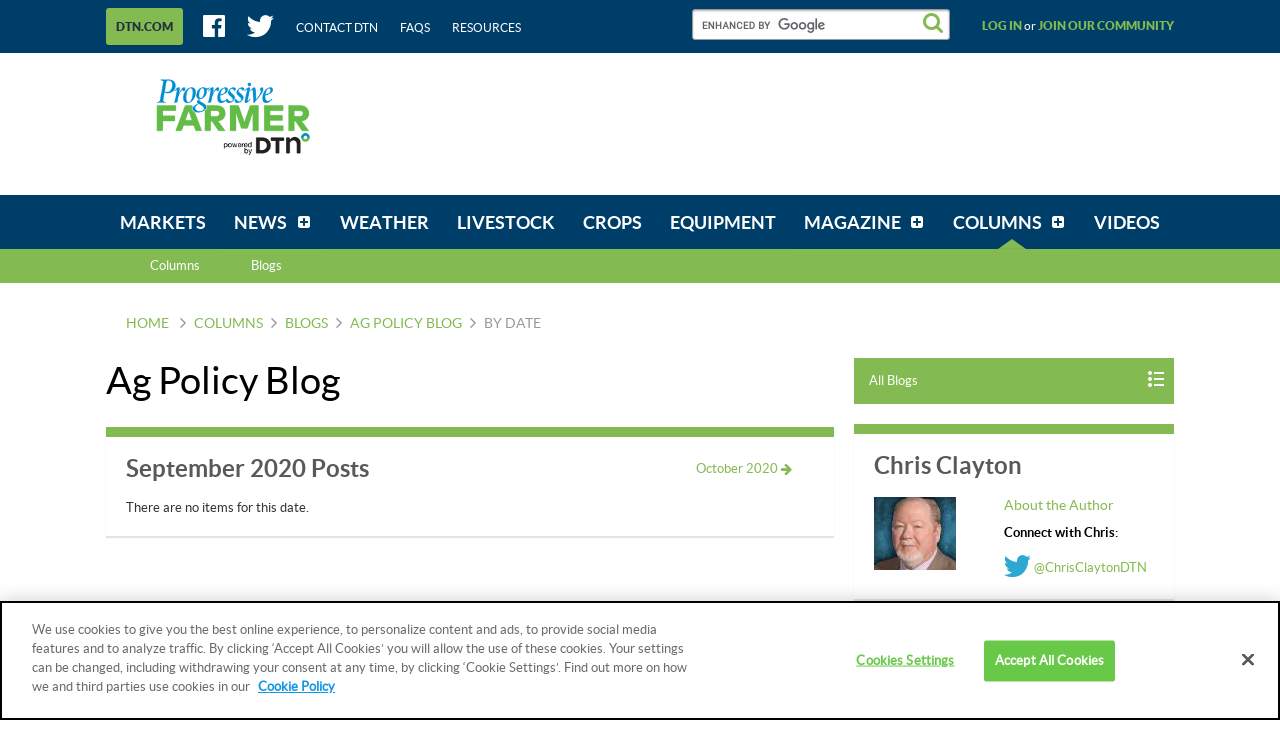

--- FILE ---
content_type: text/html;charset=UTF-8
request_url: https://www.dtnpf.com/agriculture/web/AG/blogs/ag-policy-blog/by-date?month=9&year=2020
body_size: 21489
content:






















































		<!DOCTYPE html>

    





	
	



















		














	
	
	
		
	
	
	
	
	
	
		
		
		
	
	
		
	
	
	
	
	

	
	
	

	
	
	

	
	
	
	
	








































    


        
    
    
        
<html dir="ltr" lang="en-US">
<head>
    <title>Ag Policy Archive | Chris Clayton Commentary by Date</title>
    <meta charset="UTF-8">
    <meta content="initial-scale=1.0, width=device-width" name="viewport"/>
    <meta name="google-site-verification" content="uvEFp7XIqXobtLOhFm0pdPJf1fo2mF2OE83OVfkj7vg" />
            





























































<meta content="text/html; charset=UTF-8" http-equiv="content-type" />





































































	

	

	

	
		<meta content="Search the Ag Policy archive to catch up on the political powers at play in all levels of government that impact the agriculture markets." lang="en-US" name="description" />
	

	

	







































    
    <meta property="fb:app_id" content="419346514921784"/>
    <meta property="og:locale" content="en_US"/>
    <meta property="og:site_name" content="DTN Progressive Farmer"/>
    <meta name="twitter:card" content="summary_large_image"/>
    <meta name="twitter:site" content="@dtnpf"/>

            <meta property="og:type" content="website"/>
        <meta property="og:title" content="Ag Policy Archive | Chris Clayton Commentary by Date"/>
        <meta name="twitter:title" content="Ag Policy Archive | Chris Clayton Commentary by Date"/>
        <meta property="og:image" content="https://www.dtnpf.com/mydtn-public-core-portlet/assets/images/logo-large.jpg"/>
        <meta property="og:image:url" content="https://www.dtnpf.com/mydtn-public-core-portlet/assets/images/logo-large.jpg"/>
        <meta property="og:image:secure_url" content="https://www.dtnpf.com/mydtn-public-core-portlet/assets/images/logo-large.jpg"/>
        <meta name="keywords" content=""/>

                    <meta property="og:description" content="Search the Ag Policy archive to catch up on the political powers at play in all levels of government that impact the agriculture markets."/>
            <meta name="twitter:description" content="Search the Ag Policy archive to catch up on the political powers at play in all levels of government that impact the agriculture markets."/>
            
            <meta property="og:url" content="https://www.dtnpf.com/agriculture/web/AG/blogs/ag-policy-blog/by-date?month=9&year=2020"/>
    
    
    <link rel="stylesheet" media="screen, projection" href="/mydtn-public-core-portlet/assets/styles/screen.css?v=release-branch/20251210/793b4bf"/>
    <link rel="stylesheet" media="screen and (min-width: 768px)" href="/mydtn-public-core-portlet/assets/styles/screen_large.css?v=release-branch/20251210/793b4bf" />
    <link rel="stylesheet" media="print" href="/mydtn-public-core-portlet/assets/styles/print.css?v=release-branch/20251210/793b4bf"/>
    <link rel="apple-touch-icon" href="/mydtn-public-core-portlet/assets/images/apple-touch-icon.png?v=release-branch/20251210/793b4bf">
    <link rel="apple-touch-icon" sizes="76x76" href="/mydtn-public-core-portlet/assets/images/apple-touch-icon-76x76.png?v=release-branch/20251210/793b4bf">
    <link rel="apple-touch-icon" sizes="120x120" href="/mydtn-public-core-portlet/assets/images/apple-touch-icon-120x120.png?v=release-branch/20251210/793b4bf">
    <link rel="apple-touch-icon" sizes="152x152" href="/mydtn-public-core-portlet/assets/images/apple-touch-icon-152x152.png?v=release-branch/20251210/793b4bf">

    <meta name="msapplication-TileColor" content="#ffffff">
    <meta name="msapplication-TileImage" content="/mydtn-public-core-portlet/assets/images/apple-touch-icon-152x152.png?v=release-branch/20251210/793b4bf">
    <link rel="shortcut icon" href="/mydtn-public-core-portlet/assets/images/favicon.ico?v=release-branch/20251210/793b4bf"/>

    
    <script type="text/javascript">
        window.dtnGlobals = {
            serverLoadTime: window.performance != null && typeof window.performance.now === 'function' ? window.performance.now() : NaN,
            freeTrialUrl: 'https:\/\/www.mydtn.com\/agriculture\/web\/ag',
            locale: 'en_US',
            staticContentPath: '', // needed for getStaticPath(). Blank because it gets appended to requestPath
            requestPath: '\/mydtn-public-core-portlet\/',
            siteContext: '\/agriculture\/web\/AG',
            assetVersionNumber: 'release-branch\/20251210\/793b4bf',
            cacheBusterQueryString: '',
            reqjsUseBuilt: true,
            mapApiConfig: {"license":"gme-telventdtnllc","vendor":"google","channel":"agov4public","version":"3.9"},
            defaultLogging: {"level":"error","appenderType":"console","loggerName":"*"},
                            userId: null,
                userName: null,
                email: null,
                emailToken: null,
                        minRemoteLogLevel: 'error',
            maxMobileWidth: 768,
            maxDesktopWidth: 1108,
            breakpointType: {
                MOBILE: 0,
                DESKTOP: 1
            },
            orientationType: {
                NONE: 0,
                PORTRAIT: 1,
                LANDSCAPE: 2
            },

            // Variables used by Google Analytics
            metricsDimensions: {
                                    menuName: 'blogs',
                                                    contentType: 'ag-policy-blog',
                                                    contentName: null,
                    authorName: null,
                                                                commodityName: null,
                                                    product: 'pfanonymous',
                            },

            // Variables used by Advertising
            mediaVoiceAccount: '', // Will be set dynamically by Tag Manager
            dfpAccount: '', // Will be set dynamically by Tag Manager
            dfpDebug: 'false', // Will be set dynamically by Tag Manager
            dfpPrefix: '', // Always prepended to ad unit
            dfpAdUnit: 'Perspectives\/Blogs\/AgPolicy\/ByDate', // Ad Unit defined as value of CustomField for each page (e.g. NewsTopics/Livestock)
            dfpUserTargeting: {
                                    product: 'pfanonymous',
                                                                    commodities: null,
                    zipcode: null
                            }
        };

        // State variables
        window.STATE = {
            CURRENT_BREAKPOINT: null,
            CURRENT_ORIENTATION: null
        };

        function getPageIdentifier(currentUrl, siteContext) {
            return currentUrl.split(siteContext)[1];
        }
        function removeParamWithNoise(urlWithParams) {
            return urlWithParams.split("?")[0];
        }
        String.prototype.lpad = function(padString, length) {
            let str = this;
            while (str.length < length)
                str = padString + str;
            return str;
        }
    </script>

    <script  type="text/plain" class="optanon-category-C0004" async src="https://pagead2.googlesyndication.com/pagead/js/adsbygoogle.js"></script>
    <script  type="text/plain" class="optanon-category-C0004">
         (adsbygoogle = window.adsbygoogle || []).push({
              google_ad_client: "ca-pub-5878314212900121",
              enable_page_level_ads: true
         });
    </script>

        <script>
    // Same as Sticky feature, add listener on scroll
    window.addEventListener("scroll", loadAdHeaderObserver);

    function loadAdHeaderObserver() {
        var adDivClass = "ad ad_dfp js-dfpAdComponent";
        if (document.getElementsByClassName(adDivClass)[0]) {
            removeAdHeaderStickyStyle(adDivClass);
        }
    }

    function removeAdHeaderStickyStyle(adDivClass) {
        var target = document.getElementsByClassName(adDivClass)[0];
        const obs = new MutationObserver(() => {
            console.log("Ad header sticky style removed");
            document.getElementsByClassName(adDivClass)[0].removeAttribute("style");
        });
        obs.observe(target, {
            attributes: true, attributeFilter: ["style"]
        });
        window.removeEventListener("scroll", loadAdHeaderObserver); // remove scroll listener when observer is added
    }
    </script>

        <script>
    if (window.location.href.includes("2017/08/24/estimate-corn-yield")) {
        var newArticleLink = window.location.href.replace("2017/08/24/estimate-corn-yield", "2022/08/10/easy-formulas-help-estimate-corn");
    	console.log("Redirecting to the latest article...");
    	window.location.replace(newArticleLink);
    }
    </script>

        <script>
    if (window.location.href.includes("2017/09/22/liquid-gold")) {
        var dashboardLink = window.location.href.split("web")[0];
    	console.log("Story NOT available. Redirecting to the Dashboard...");
    	window.location.replace(dashboardLink);
    }
    </script>

    <!-- Ad Refresh -->
    <script>
        window.googletag = window.googletag || {cmd: []};
        var refreshableSlots = [];
        function adRefresh(){
            googletag.cmd.push(function () {
                googletag.pubads().refresh(refreshableSlots);
            });
            refreshableSlots = [];
        }
        googletag.cmd.push(function () {
            googletag.pubads().addEventListener('impressionViewable', function (event) {
                var adslot = event.slot;
                if (refreshableSlots.indexOf(adslot) === -1){
                    refreshableSlots.push(adslot);
                }
            });
            setInterval(function(){adRefresh()}, 30000);
        });
    </script>

                    <script type="application/javascript">(function (w, d, t, r, u) {
            w[u] = w[u] || [];
            w[u].push({'projectId': '10000', 'properties': {'pixelId': '10043747'}});
            var s = d.createElement(t);
            s.src = r;
            s.async = true;
            s.onload = s.onreadystatechange = function () {
                var y, rs = this.readyState, c = w[u];
                if (rs && rs != "complete" && rs != "loaded") {
                    return
                }
                try {
                    y = YAHOO.ywa.I13N.fireBeacon;
                    w[u] = [];
                    w[u].push = function (p) {
                        y([p])
                    };
                    y(c)
                } catch (e) {
                }
            };
            var scr = d.getElementsByTagName(t)[0], par = scr.parentNode;
            par.insertBefore(s, scr)
        })(window, document, "script", "https://s.yimg.com/wi/ytc.js", "dotq");</script>
            
    			<script src="https://cookie-cdn.cookiepro.com/scripttemplates/otSDKStub.js"  type="text/javascript" charset="UTF-8" data-domain-script="8ff7bd1e-90ee-42a6-bd03-1ffbb0baf482" ></script>
		<script type="text/javascript">
			function OptanonWrapper() {
                if(OnetrustActiveGroups.includes("C0003")) {
                    console.log("[DTNPF][OPTANON][CAT3FUNC] - ACTIVE!");
                }
                else {
                    console.log("[DTNPF][OPTANON][CAT3FUNC] - NOT ACTIVE!");
                }
                if(OnetrustActiveGroups.includes("C0004")) {
                    console.log("[DTNPF][OPTANON][CAT4TAR] - ACTIVE!");
                }
                else {
                    console.log("[DTNPF][OPTANON][CAT4TAR] - NOT ACTIVE!");
                }
            }
		</script>
        
            
                    <script type="text/plain" class="optanon-category-C0003">
                !function(){var analytics=window.analytics=window.analytics||[];if(!analytics.initialize)if(analytics.invoked)window.console&&console.error&&console.error("Segment snippet included twice.");else{analytics.invoked=!0;analytics.methods=["trackSubmit","trackClick","trackLink","trackForm","pageview","identify","reset","group","track","ready","alias","debug","page","once","off","on","addSourceMiddleware","addIntegrationMiddleware","setAnonymousId","addDestinationMiddleware"];analytics.factory=function(e){return function(){var t=Array.prototype.slice.call(arguments);t.unshift(e);analytics.push(t);return analytics}};for(var e=0;e<analytics.methods.length;e++){var t=analytics.methods[e];analytics[t]=analytics.factory(t)}analytics.load=function(e,t){var n=document.createElement("script");n.type="text/javascript";n.async=!0;n.src="https://cdn.segment.com/analytics.js/v1/"+e+"/analytics.min.js";var a=document.getElementsByTagName("script")[0];a.parentNode.insertBefore(n,a);analytics._loadOptions=t};analytics.SNIPPET_VERSION="4.1.0";
                    analytics.load("11abUjFGQUPngb8BEdoIXnDBAo4jVr0u");
                    analytics.page();
                }}();
            </script>
        
                    <script type="text/plain" class="optanon-category-C0004" src="https://platform-api.sharethis.com/js/sharethis.js#property=646b629a58d85b001927ba52&product=sop&source=platform" async="async"></script>
    </head>

<body class=" yui3-skin-sam controls-visible guest-site signed-out public-page site ">

    




















































































































    
<div class="js-queryParamComponent"></div>
<div class="js-socialShareComponent"></div>

<div class="js-breakpointListenerComponent">
    <div class="spinner2 spinner2_fixed js-spinnerComponent">
        <div class="sneezeGuard js-sneezeGuardComponent">
            <div class="sneezeGuard-guard js-sneezeGuardComponent-guard"></div>

            <div class="app">

                <div class="app-status">
                    <div class="js-statusBarComponent-desktop">
                    </div>
                </div>

                <div class="app-header nocontent">
                    <div class="header">
                        <div class="header-band">
    <div class="wrapper">
        <div class="header-utility">

            <div class="header-utilityMenu">
    <a class="header-utilityMenu-more-dtn js-linkClickComponent"
       href="https://www.dtn.com/"
       target="_blank"
       data-config-link-type="DTN.COM"
       data-config-link-title="https://www.dtn.com/">
        <span class="header-utilityMenu-more-dtn-text">
            DTN.COM
        </span>
    </a>
</div>

            <div class="header-utility-social">
                <ul class="hList hList_spacedMd hList_inline">
                    <li>
                        <a class="header-utility-link" href="https://www.facebook.com/dtnprogressivefarmer" target="_blank">
                            <i class="icon icon_large icon_facebook"></i>
                        </a>
                    </li>
                    <li>
                        <a class="header-utility-link" href="https://twitter.com/dtnpf" target="_blank">
                            <i class="icon icon_large icon_twitter"></i>
                        </a>
                    </li>
                    <li>
                        <a class="header-utility-link" target="_blank" href="https://www.dtn.com/contact-us/">
                            Contact DTN
                        </a>
                    </li>
                    <li>
                        <a class="header-utility-link" href="/agriculture/web/AG/faq">
                            FAQs
                        </a>
                    </li>
                    <li>
                        <a class="header-utility-link" href="/agriculture/web/AG/resources">
                            Resources
                        </a>
                    </li>
                </ul> <!-- .hList -->
            </div> <!-- .header-utility-social -->

            <div class="header-utility-search" role="search">
                <gcse:searchbox-only resultsUrl="/agriculture/web/AG/search">
                    <!-- placeholder input field that prevents FOUC before Google Search loads -->
                    <input class="input input_search" type="text" disabled />
                </gcse:searchbox-only>
            </div>

                            <div class="header-utility-user">
                    <a class="js-joinCommunityComponent header-utility-user-link"
                    data-config-modal-target="login"
                    data-config-tab-target="login"
                    data-campaign="Join Our Community"
                    data-medium="tab"
                    data-location="header-log-in"
                    href="#" rel="nofollow">
                        Log in
                    </a>
                </div>
                <!-- Wrapping the whole else block in isHidden_mobile breaks these link's layout on desktop -->
                <div class="isHidden_mobile">
                    &nbsp;or&nbsp;
                </div>
                <div class="header-utility-user">
                    <a class="js-joinCommunityComponent header-utility-user-link"
                    data-config-modal-target="login"
                    data-config-tab-target="signup"
                    data-campaign="Join Our Community"
                    data-medium="text"
                    data-location="header-join-community"
                    href="#" rel="nofollow">
                        Join our community
                    </a>
                </div>
                    </div> <!-- .header-utility -->
    </div> <!-- .wrapper -->
</div> <!-- .header-band -->

                        <div class="header-content" role="banner">
    <div class="wrapper">
       <div class="header-content-logo">
            <div class="logo">
                <a href="/agriculture/web/AG/home">
                    <img class="logo-img" src="/mydtn-public-core-portlet/assets/images/logo.png?v=release-branch/20251210/793b4bf" alt="DTN Progressive Farmer" />
                </a>
            </div> <!-- .logo -->
        </div> <!-- .header-content-logo -->

        <div class="header-content-search isHidden_desktop js-mobileSearchComponent">
            <div class="header-content-search-button js-mobileSearchComponent-toggleButton">
                <i class="icon icon_search icon_xlarge"></i>
            </div>
            <div class="header-content-search-container js-mobileSearchComponent-formContainer">
                <div class="js-mobileSearchComponent-searchInput">
                    <gcse:searchbox-only resultsUrl="/agriculture/web/AG/search">
                        <!-- placeholder input field that prevents FOUC before Google Search loads -->
                        <input class="input input_search" type="text" disabled />
                    </gcse:searchbox-only>
                </div>
            </div>
        </div> <!-- .header-content-search -->
        
        <div class="header-content-banner grounded">
                        



























































	

	<div class="portlet-boundary portlet-boundary_globalad_WAR_mydtnpubliccoreportlet_  portlet-static portlet-static-end global-ad " id="p_p_id_globalad_WAR_mydtnpubliccoreportlet_INSTANCE_0001_" >
		<span id="p_globalad_WAR_mydtnpubliccoreportlet_INSTANCE_0001"></span>



	
	
	

		

			
				
					
						
					
























































	
	
	
	
	

		

		
			
				

<section class="portlet" id="portlet_globalad_WAR_mydtnpubliccoreportlet_INSTANCE_0001">
	<div class="box  ">
        		<div class="portlet-topper portlet-title">
			<div class="aui">
				<menu class="portlet-topper-toolbar" id="portlet-topper-toolbar_globalad_WAR_mydtnpubliccoreportlet_INSTANCE_0001" type="toolbar">
											






















































	

	

	

	

	

	

	

	

	

	

	

	

	

	

		

		

		

		

		

		
	

									</menu>
			</div>
		</div>

		<div class="portlet-content">
			
					<div class=" portlet-content-container" style="">
						


	<div class="portlet-body">



	
		
			
			
				
					



























































































































	

				

				
					
					
						


	

		









<pre class="ad_meta">
P[T1] D[728x90] M[320x50] OOP[F] ADUNIT[] T[]
</pre>

    
    
        <div class="ad ad_dfp js-dfpAdComponent"
             data-config-desktop-height="90"
             data-config-desktop-width="728"
             data-config-mobile-height="50"
             data-config-mobile-width="320"
             data-config-pos="T1"
             data-config-targeting=""
             data-config-out-of-page="false"
             data-config-ad-unit=""
        >
            <div class="js-dfpAdComponent-placeholder isHidden_mobile"
                 style="height: 90px; width: 728px">
            </div>
            <div class="js-dfpAdComponent-placeholder isHidden_desktop"
                 style="height: 50px; width: 320px">
            </div>
        </div>
    




	
	

					
				
			
		
	
	



	</div>

					</div>
				
		</div>
	</div>
</section>

			
			
		
	

				
				
			

		

	





		
	</div>





                    </div> <!-- .header-content-banner -->
    </div> <!-- .wrapper -->
</div> <!-- .header-content -->

                                                    <div class="header-band js-sticky">
    <div class="wrapper">
        <div class="header-nav js-navMenu">
            <div class="navMenuContainer">
                <ul class="navMenu" role="navigation">
                    <li class="navMenu-item" id="navLogo-item" role="presentation">
                        <div class="header-content-logo" id="navLogo">
                            <div class="logo">
                                <a href="/agriculture/web/ag/home">
                                    <img class="logo-img" src="/mydtn-public-core-portlet/assets/images/dtn-logo-nav.png" alt="DTN Progressive Farmer">
                                </a>
                            </div> <!-- .logo -->
                        </div>
                    </li>
                    
                        
                                                
                                                
                                                
                                                                                                <li class="navMenu-item     "
                            id="layout_2"  role="presentation">
                            <a aria-labelledby="layout_2" href="https&#x3a;&#x2f;&#x2f;www&#x2e;dtnpf&#x2e;com&#x2f;agriculture&#x2f;web&#x2f;ag&#x2f;markets"  
                               class="navMenu-item-link " role="menuitem">
                                <span class="navMenu-item-link-inner">Markets</span>
                            </a>
                                                    </li> <!-- .navMenu-item -->
                    
                        
                                                
                                                
                                                
                                                                                                <li class="navMenu-item navMenu-item_sub  navMenu-item_mega js-megaMenu  "
                            id="layout_3"  role="presentation">
                            <a aria-labelledby="layout_3" href="https&#x3a;&#x2f;&#x2f;www&#x2e;dtnpf&#x2e;com&#x2f;agriculture&#x2f;web&#x2f;ag&#x2f;news" aria-haspopup='true' 
                               class="navMenu-item-link js-navMenu-parentLink" role="menuitem">
                                <span class="navMenu-item-link-inner">News</span>
                            </a>
                                                            <div class="navMenu-item-subMenu js-megaMenu-subMenu">
                                    <ul class="navMenu-item-subMenu-list" role="menu">
                                        <li>
                                            <a href="https&#x3a;&#x2f;&#x2f;www&#x2e;dtnpf&#x2e;com&#x2f;agriculture&#x2f;web&#x2f;ag&#x2f;news">News</a>
                                        </li>

                                        
                                            
                                                                                        
                                            <li class="navMenu-item-subMenu-list-item js-megaMenu-trigger" data-menu-content='World &amp; Policy'
                                                id="layout_18"  role="presentation">
                                                <a class="navMenu-item-subMenu-list-item-link js-megaMenu-trigger-link"
                                                   href="https&#x3a;&#x2f;&#x2f;www&#x2e;dtnpf&#x2e;com&#x2f;agriculture&#x2f;web&#x2f;ag&#x2f;news&#x2f;world-policy"  role="menuitem">World &amp; Policy</a>
                                            </li> <!-- .navMenu-item-subMenu-list-item -->
                                        
                                            
                                                                                        
                                            <li class="navMenu-item-subMenu-list-item js-megaMenu-trigger" data-menu-content='Business &amp; Inputs'
                                                id="layout_19"  role="presentation">
                                                <a class="navMenu-item-subMenu-list-item-link js-megaMenu-trigger-link"
                                                   href="https&#x3a;&#x2f;&#x2f;www&#x2e;dtnpf&#x2e;com&#x2f;agriculture&#x2f;web&#x2f;ag&#x2f;news&#x2f;business-inputs"  role="menuitem">Business &amp; Inputs</a>
                                            </li> <!-- .navMenu-item-subMenu-list-item -->
                                        
                                            
                                                                                        
                                            <li class="navMenu-item-subMenu-list-item js-megaMenu-trigger" data-menu-content='Farm Life'
                                                id="layout_20"  role="presentation">
                                                <a class="navMenu-item-subMenu-list-item-link js-megaMenu-trigger-link"
                                                   href="https&#x3a;&#x2f;&#x2f;www&#x2e;dtnpf&#x2e;com&#x2f;agriculture&#x2f;web&#x2f;ag&#x2f;news&#x2f;farm-life"  role="menuitem">Farm Life</a>
                                            </li> <!-- .navMenu-item-subMenu-list-item -->
                                                                            </ul> <!-- .navMenu-item-subMenu-list -->
                                                                            <div class="megaMenu isHidden_mobile">
                                                                                            <div class="megaMenu-container js-megaMenu-content" data-menu-content='World &amp; Policy'>
                                                                                                                                                                



























































	

	<div class="portlet-boundary portlet-boundary_newsmegamenu_WAR_mydtnpubliccoreportlet_  portlet-static portlet-static-end news-mega-menu " id="p_p_id_newsmegamenu_WAR_mydtnpubliccoreportlet_INSTANCE_0001_" >
		<span id="p_newsmegamenu_WAR_mydtnpubliccoreportlet_INSTANCE_0001"></span>



	
	
	

		

			
				
					
						
					
























































	
	
	
	
	

		

		
			
				

<section class="portlet" id="portlet_newsmegamenu_WAR_mydtnpubliccoreportlet_INSTANCE_0001">
	<div class="box  ">
        		<div class="portlet-topper portlet-title">
			<div class="aui">
				<menu class="portlet-topper-toolbar" id="portlet-topper-toolbar_newsmegamenu_WAR_mydtnpubliccoreportlet_INSTANCE_0001" type="toolbar">
											






















































	

	

	

	

	

	

	

	

	

	

	

	

	

	

		

		

		

		

		

		
	

									</menu>
			</div>
		</div>

		<div class="portlet-content">
			
					<div class=" portlet-content-container" style="">
						


	<div class="portlet-body">



	
		
			
			
				
					



























































































































	

				

				
					
					
						


	

		




    
    
        <div class="split">
            <div class="split-chunk">
                <div class="megaMenu-category">
                    World & Policy
                </div>
            </div>
            <div class="split-chunk split-chunk_right">
                <a href="/agriculture/web/ag/news/world-policy" class="megaMenu-link">
                    
                    View World & Policy
                </a>
            </div>
        </div>
        <div class="box">
            <div class="box-bd box-bd_padded">
                
                
                <div class="box box_veryTight">
                    <h3 class="hdg hdg_bold hdg_3 hdg_link">
                        













    
	
	
        
    
    
    





<a
    
    
    
    
    href="/agriculture/web/ag/news/world-policy/article/2026/01/28/oil-futures-hit-4-month-high-weak"
>
    DTN Oil Update
</a>

                    </h3>
                </div>
                <div class="box box_grounded">
                    <ul class="separatedList">
                        <li>
                            













    
	
	
        
    
    
    





<a
    class="megaMenu-article"
    
    
    
    href="/agriculture/web/ag/news/world-policy/article/2026/01/28/oil-futures-hit-4-month-high-weak"
>
    
                                <div class="media">
                                    
                                    <div class="media-bd">
                                        <header role="heading">
                                            <div class="box box_grounded">
                                                <div class="split">
                                                    <div class="split-chunk">
                                                        <h4 class="hdg hdg_bold hdg_4">
                                                            <span class="megaMenu-article-title">
                                                                Oil Futures Hit 4-Month High on Weak USD and Weekly Crude Draw
                                                            </span>
                                                        </h4>
                                                    </div>
                                                </div>
                                            </div>

                                            <div class="box box_grounded">
                                                <time class="hdg mix-hdg_orange text_size12" datetime="



2026-01-28T02:43:00-0600" >
                                                    



1/28/2026 | 2:43 PM CST
                                                </time>
                                            </div>
                                        </header>
                                        <p class="text_size13">
                                            Crude futures settled near four-month highs Wednesday, Jan. 28, propelled by a U.S. weak dollar and geopolitical tensions amplified by concerns...
                                        </p>
                                    </div>
                                </div>
                            
</a>

                        </li>

                        
                            <li>
                                <h3 class="hdg hdg_link hdg_bold hdg_4">
                                    DTN Oil Update
                                </h3>
                                <h4 class="hdg hdg_link hdg_bold hdg_3">
                                    













    
	
	
        
    
    
    





<a
    
    
    
    
    href="/agriculture/web/ag/news/world-policy/article/2026/01/28/crude-4-month-high-us-dollar-trades"
>
    Crude at 4-Month High as US Dollar Trades Near 4-Year Low
</a>

                                </h4>
                                <time class="hdg mix-hdg_light text_bold text_size12" datetime="



2026-01-28T07:55:00-0600" >
                                    



1/28/2026 | 7:55 AM CST
                                </time>
                            </li>
                        
                            <li>
                                <h3 class="hdg hdg_link hdg_bold hdg_4">
                                    DTN Oil Update
                                </h3>
                                <h4 class="hdg hdg_link hdg_bold hdg_3">
                                    













    
	
	
        
    
    
    





<a
    
    
    
    
    href="/agriculture/web/ag/news/world-policy/article/2026/01/27/wti-62-usd-hits-4-year-low-natgas"
>
    WTI at $62, USD Hits 4-Year Low; NatGas Dips as Storm Eases
</a>

                                </h4>
                                <time class="hdg mix-hdg_light text_bold text_size12" datetime="



2026-01-27T02:25:00-0600" >
                                    



1/27/2026 | 2:25 PM CST
                                </time>
                            </li>
                        
                            <li>
                                <h3 class="hdg hdg_link hdg_bold hdg_4">
                                    DTN Oil Update
                                </h3>
                                <h4 class="hdg hdg_link hdg_bold hdg_3">
                                    













    
	
	
        
    
    
    





<a
    
    
    
    
    href="/agriculture/web/ag/news/world-policy/article/2026/01/27/oil-prices-rise-us-dollar-slumps"
>
    Oil Prices Rise as US Dollar Slumps, ULSD Rally Cools
</a>

                                </h4>
                                <time class="hdg mix-hdg_light text_bold text_size12" datetime="



2026-01-27T08:54:00-0600" >
                                    



1/27/2026 | 8:54 AM CST
                                </time>
                            </li>
                        
                    </ul>
                </div>
            </div>
        </div>
    



	
	

					
				
			
		
	
	



	</div>

					</div>
				
		</div>
	</div>
</section>

			
			
		
	

				
				
			

		

	





		
	</div>





                                                                                                                                                            </div>
                                                                                            <div class="megaMenu-container js-megaMenu-content" data-menu-content='Business &amp; Inputs'>
                                                                                                                                                                



























































	

	<div class="portlet-boundary portlet-boundary_newsmegamenu_WAR_mydtnpubliccoreportlet_  portlet-static portlet-static-end news-mega-menu " id="p_p_id_newsmegamenu_WAR_mydtnpubliccoreportlet_INSTANCE_0002_" >
		<span id="p_newsmegamenu_WAR_mydtnpubliccoreportlet_INSTANCE_0002"></span>



	
	
	

		

			
				
					
						
					
























































	
	
	
	
	

		

		
			
				

<section class="portlet" id="portlet_newsmegamenu_WAR_mydtnpubliccoreportlet_INSTANCE_0002">
	<div class="box  ">
        		<div class="portlet-topper portlet-title">
			<div class="aui">
				<menu class="portlet-topper-toolbar" id="portlet-topper-toolbar_newsmegamenu_WAR_mydtnpubliccoreportlet_INSTANCE_0002" type="toolbar">
											






















































	

	

	

	

	

	

	

	

	

	

	

	

	

	

		

		

		

		

		

		
	

									</menu>
			</div>
		</div>

		<div class="portlet-content">
			
					<div class=" portlet-content-container" style="">
						


	<div class="portlet-body">



	
		
			
			
				
					



























































































































	

				

				
					
					
						


	

		




    
    
        <div class="split">
            <div class="split-chunk">
                <div class="megaMenu-category">
                    Business & Inputs
                </div>
            </div>
            <div class="split-chunk split-chunk_right">
                <a href="/agriculture/web/ag/news/business-inputs" class="megaMenu-link">
                    
                    View Business & Inputs
                </a>
            </div>
        </div>
        <div class="box">
            <div class="box-bd box-bd_padded">
                
                
                <div class="box box_veryTight">
                    <h3 class="hdg hdg_bold hdg_3 hdg_link">
                        













    
	
	
        
    
    
    





<a
    
    
    
    
    href="/agriculture/web/ag/news/business-inputs/article/2026/01/28/tyson-reaches-48m-pork-antitrust"
>
    Tyson Settles $48M in Pork Price Fix
</a>

                    </h3>
                </div>
                <div class="box box_grounded">
                    <ul class="separatedList">
                        <li>
                            













    
	
	
        
    
    
    





<a
    class="megaMenu-article"
    
    
    
    href="/agriculture/web/ag/news/business-inputs/article/2026/01/28/tyson-reaches-48m-pork-antitrust"
>
    
                                <div class="media">
                                    
                                        <div class="media-img">
                                            <img src="https://www.dtnpf.com/mydtn-public-core-portlet/servlet/GetStoredImage?category=CMS&symbolicName=tyson-foods-sign-chris-clayton-dsc_7709.jpg&width=120" alt="Tyson Foods is the latest company to settle in an ongoing antitrust case. (DTN file photo by Chris Clayton)" />
                                        </div>
                                    
                                    <div class="media-bd">
                                        <header role="heading">
                                            <div class="box box_grounded">
                                                <div class="split">
                                                    <div class="split-chunk">
                                                        <h4 class="hdg hdg_bold hdg_4">
                                                            <span class="megaMenu-article-title">
                                                                Tyson Reaches $48M Pork Antitrust Settlement; Industry Payouts Exceed $114M
                                                            </span>
                                                        </h4>
                                                    </div>
                                                </div>
                                            </div>

                                            <div class="box box_grounded">
                                                <time class="hdg mix-hdg_orange text_size12" datetime="



2026-01-28T02:12:00-0600" >
                                                    



1/28/2026 | 2:12 PM CST
                                                </time>
                                            </div>
                                        </header>
                                        <p class="text_size13">
                                            Tyson Foods settled for $48 million in a class-action lawsuit alleging pork processors conspired to fix prices from 2009 to 2018, totaling $114...
                                        </p>
                                    </div>
                                </div>
                            
</a>

                        </li>

                        
                            <li>
                                <h3 class="hdg hdg_link hdg_bold hdg_4">
                                    EIA Weekly Ethanol Report
                                </h3>
                                <h4 class="hdg hdg_link hdg_bold hdg_3">
                                    













    
	
	
        
    
    
    





<a
    
    
    
    
    href="/agriculture/web/ag/news/business-inputs/article/2026/01/28/eia-us-ethanol-output-flat-stocks-1"
>
    EIA: US Ethanol Output Flat, Stocks Down 1.3% on Year
</a>

                                </h4>
                                <time class="hdg mix-hdg_light text_bold text_size12" datetime="



2026-01-28T10:06:00-0600" >
                                    



1/28/2026 | 10:06 AM CST
                                </time>
                            </li>
                        
                            <li>
                                <h3 class="hdg hdg_link hdg_bold hdg_4">
                                    Minding Ag&#039;s Business
                                </h3>
                                <h4 class="hdg hdg_link hdg_bold hdg_3">
                                    













    
	
	
        
    
    
    





<a
    
    
    
    
    href="/agriculture/web/ag/news/business-inputs/article/2026/01/28/grain-marketing-resolutions-make"
>
    Grain Marketing Resolutions to Make It Through &#039;Weird&#039; Years
</a>

                                </h4>
                                <time class="hdg mix-hdg_light text_bold text_size12" datetime="



2026-01-28T07:04:00-0600" >
                                    



1/28/2026 | 7:04 AM CST
                                </time>
                            </li>
                        
                            <li>
                                <h3 class="hdg hdg_link hdg_bold hdg_4">
                                    ADM Pays $40 Million in SEC Settlement
                                </h3>
                                <h4 class="hdg hdg_link hdg_bold hdg_3">
                                    













    
	
	
        
    
    
    





<a
    
    
    
    
    href="/agriculture/web/ag/news/business-inputs/article/2026/01/28/adm-settles-sec-investigation-40m"
>
    ADM Settles SEC Investigation for $40M as Former CFO Luthar Charged With Fraud
</a>

                                </h4>
                                <time class="hdg mix-hdg_light text_bold text_size12" datetime="



2026-01-27T07:15:00-0600" >
                                    



1/27/2026 | 7:15 PM CST
                                </time>
                            </li>
                        
                    </ul>
                </div>
            </div>
        </div>
    



	
	

					
				
			
		
	
	



	</div>

					</div>
				
		</div>
	</div>
</section>

			
			
		
	

				
				
			

		

	





		
	</div>





                                                                                                                                                            </div>
                                                                                            <div class="megaMenu-container js-megaMenu-content" data-menu-content='Farm Life'>
                                                                                                                                                                



























































	

	<div class="portlet-boundary portlet-boundary_newsmegamenu_WAR_mydtnpubliccoreportlet_  portlet-static portlet-static-end news-mega-menu " id="p_p_id_newsmegamenu_WAR_mydtnpubliccoreportlet_INSTANCE_0003_" >
		<span id="p_newsmegamenu_WAR_mydtnpubliccoreportlet_INSTANCE_0003"></span>



	
	
	

		

			
				
					
						
					
























































	
	
	
	
	

		

		
			
				

<section class="portlet" id="portlet_newsmegamenu_WAR_mydtnpubliccoreportlet_INSTANCE_0003">
	<div class="box  ">
        		<div class="portlet-topper portlet-title">
			<div class="aui">
				<menu class="portlet-topper-toolbar" id="portlet-topper-toolbar_newsmegamenu_WAR_mydtnpubliccoreportlet_INSTANCE_0003" type="toolbar">
											






















































	

	

	

	

	

	

	

	

	

	

	

	

	

	

		

		

		

		

		

		
	

									</menu>
			</div>
		</div>

		<div class="portlet-content">
			
					<div class=" portlet-content-container" style="">
						


	<div class="portlet-body">



	
		
			
			
				
					



























































































































	

				

				
					
					
						


	

		




    
    
        <div class="split">
            <div class="split-chunk">
                <div class="megaMenu-category">
                    Farm Life
                </div>
            </div>
            <div class="split-chunk split-chunk_right">
                <a href="/agriculture/web/ag/news/farm-life" class="megaMenu-link">
                    
                    View Farm Life
                </a>
            </div>
        </div>
        <div class="box">
            <div class="box-bd box-bd_padded">
                
                
                <div class="box box_veryTight">
                    <h3 class="hdg hdg_bold hdg_3 hdg_link">
                        













    
	
	
        
    
    
    





<a
    
    
    
    
    href="/agriculture/web/ag/news/farm-life/article/2026/01/23/albertas-cross-family-will-offer-dtn"
>
    View From the Range
</a>

                    </h3>
                </div>
                <div class="box box_grounded">
                    <ul class="separatedList">
                        <li>
                            













    
	
	
        
    
    
    





<a
    class="megaMenu-article"
    
    
    
    href="/agriculture/web/ag/news/farm-life/article/2026/01/23/albertas-cross-family-will-offer-dtn"
>
    
                                <div class="media">
                                    
                                        <div class="media-img">
                                            <img src="https://www.dtnpf.com/mydtn-public-core-portlet/servlet/GetStoredImage?category=CMS&symbolicName=2026-view-from-the-range-vftr-cross.jpg&width=120" alt="Pictured receiving the Certified Angus Beef Canadian Commitment to Excellence award from Bruce Cobb, far left and John Stika, far right, with Certified Angus Beef, are the members of the Cross family: Bailey Tymchuk, Samantha Cross, Arletta Cross, Malcolm Cross, Austin Cross and Bill Cross. (Photo courtesy of Certified Angus Beef)" />
                                        </div>
                                    
                                    <div class="media-bd">
                                        <header role="heading">
                                            <div class="box box_grounded">
                                                <div class="split">
                                                    <div class="split-chunk">
                                                        <h4 class="hdg hdg_bold hdg_4">
                                                            <span class="megaMenu-article-title">
                                                                Alberta&#039;s Cross Family Will Offer Canadian View From the Range for DTN
                                                            </span>
                                                        </h4>
                                                    </div>
                                                </div>
                                            </div>

                                            <div class="box box_grounded">
                                                <time class="hdg mix-hdg_orange text_size12" datetime="



2026-01-26T09:48:00-0600" >
                                                    



1/26/2026 | 9:48 AM CST
                                                </time>
                                            </div>
                                        </header>
                                        <p class="text_size13">
                                            DTN&#039;s View From the Range series introduces the Canadian cattle ranch of the Cross family from Claresholm, Alberta. The special ongoing series will...
                                        </p>
                                    </div>
                                </div>
                            
</a>

                        </li>

                        
                            <li>
                                <h3 class="hdg hdg_link hdg_bold hdg_4">
                                    America&#039;s Best Young Farmers/Ranchers-5
                                </h3>
                                <h4 class="hdg hdg_link hdg_bold hdg_3">
                                    













    
	
	
        
    
    
    





<a
    
    
    
    
    href="/agriculture/web/ag/news/farm-life/article/2026/01/23/young-kentucky-farmers-choose-reason"
>
    Young Kentucky Farmers Choose Reason Above Emotion
</a>

                                </h4>
                                <time class="hdg mix-hdg_light text_bold text_size12" datetime="



2026-01-23T04:58:00-0600" >
                                    



1/23/2026 | 4:58 AM CST
                                </time>
                            </li>
                        
                            <li>
                                <h3 class="hdg hdg_link hdg_bold hdg_4">
                                    America&#039;s Best Young Farmers/Ranchers-4
                                </h3>
                                <h4 class="hdg hdg_link hdg_bold hdg_3">
                                    













    
	
	
        
    
    
    





<a
    
    
    
    
    href="/agriculture/web/ag/news/farm-life/article/2026/01/16/growing-family-tree-iowa"
>
    Growing the Family Tree in Iowa
</a>

                                </h4>
                                <time class="hdg mix-hdg_light text_bold text_size12" datetime="



2026-01-16T09:38:00-0600" >
                                    



1/16/2026 | 9:38 AM CST
                                </time>
                            </li>
                        
                            <li>
                                <h3 class="hdg hdg_link hdg_bold hdg_4">
                                    View From the Range
                                </h3>
                                <h4 class="hdg hdg_link hdg_bold hdg_3">
                                    













    
	
	
        
    
    
    





<a
    
    
    
    
    href="/agriculture/web/ag/news/farm-life/article/2026/01/16/montana-family-shares-view-range"
>
    Montana Family Shares View From the Range
</a>

                                </h4>
                                <time class="hdg mix-hdg_light text_bold text_size12" datetime="



2026-01-16T08:55:00-0600" >
                                    



1/16/2026 | 8:55 AM CST
                                </time>
                            </li>
                        
                    </ul>
                </div>
            </div>
        </div>
    



	
	

					
				
			
		
	
	



	</div>

					</div>
				
		</div>
	</div>
</section>

			
			
		
	

				
				
			

		

	





		
	</div>





                                                                                                                                                            </div>
                                                                                    </div>
                                                                    </div> <!-- .navMenu-item-subMenu -->
                                                    </li> <!-- .navMenu-item -->
                    
                        
                                                
                                                
                                                
                                                                                                <li class="navMenu-item     "
                            id="layout_4"  role="presentation">
                            <a aria-labelledby="layout_4" href="https&#x3a;&#x2f;&#x2f;www&#x2e;dtnpf&#x2e;com&#x2f;agriculture&#x2f;web&#x2f;ag&#x2f;weather"  
                               class="navMenu-item-link " role="menuitem">
                                <span class="navMenu-item-link-inner">Weather</span>
                            </a>
                                                    </li> <!-- .navMenu-item -->
                    
                        
                                                
                                                
                                                
                                                                                                <li class="navMenu-item     "
                            id="layout_16"  role="presentation">
                            <a aria-labelledby="layout_16" href="https&#x3a;&#x2f;&#x2f;www&#x2e;dtnpf&#x2e;com&#x2f;agriculture&#x2f;web&#x2f;ag&#x2f;livestock"  
                               class="navMenu-item-link " role="menuitem">
                                <span class="navMenu-item-link-inner">Livestock</span>
                            </a>
                                                    </li> <!-- .navMenu-item -->
                    
                        
                                                
                                                
                                                
                                                                                                <li class="navMenu-item     "
                            id="layout_15"  role="presentation">
                            <a aria-labelledby="layout_15" href="https&#x3a;&#x2f;&#x2f;www&#x2e;dtnpf&#x2e;com&#x2f;agriculture&#x2f;web&#x2f;ag&#x2f;crops"  
                               class="navMenu-item-link " role="menuitem">
                                <span class="navMenu-item-link-inner">Crops</span>
                            </a>
                                                    </li> <!-- .navMenu-item -->
                    
                        
                                                
                                                
                                                
                                                                                                <li class="navMenu-item     "
                            id="layout_17"  role="presentation">
                            <a aria-labelledby="layout_17" href="https&#x3a;&#x2f;&#x2f;www&#x2e;dtnpf&#x2e;com&#x2f;agriculture&#x2f;web&#x2f;ag&#x2f;equipment"  
                               class="navMenu-item-link " role="menuitem">
                                <span class="navMenu-item-link-inner">Equipment</span>
                            </a>
                                                    </li> <!-- .navMenu-item -->
                    
                        
                                                
                                                
                                                
                                                                                                <li class="navMenu-item navMenu-item_sub    "
                            id="layout_258"  role="presentation">
                            <a aria-labelledby="layout_258" href="https&#x3a;&#x2f;&#x2f;www&#x2e;dtnpf&#x2e;com&#x2f;agriculture&#x2f;web&#x2f;ag&#x2f;magazine" aria-haspopup='true' 
                               class="navMenu-item-link " role="menuitem">
                                <span class="navMenu-item-link-inner">Magazine</span>
                            </a>
                                                            <div class="navMenu-item-subMenu js-megaMenu-subMenu">
                                    <ul class="navMenu-item-subMenu-list" role="menu">
                                        <li>
                                            <a href="https&#x3a;&#x2f;&#x2f;www&#x2e;dtnpf&#x2e;com&#x2f;agriculture&#x2f;web&#x2f;ag&#x2f;magazine">Magazine</a>
                                        </li>

                                        
                                            
                                                                                        
                                            <li class="navMenu-item-subMenu-list-item " 
                                                id="layout_259"  role="presentation">
                                                <a class="navMenu-item-subMenu-list-item-link "
                                                   href="https&#x3a;&#x2f;&#x2f;www&#x2e;dtnpf&#x2e;com&#x2f;agriculture&#x2f;web&#x2f;ag&#x2f;magazine&#x2f;your-land"  role="menuitem">Your Land</a>
                                            </li> <!-- .navMenu-item-subMenu-list-item -->
                                        
                                            
                                                                                        
                                            <li class="navMenu-item-subMenu-list-item " 
                                                id="layout_260"  role="presentation">
                                                <a class="navMenu-item-subMenu-list-item-link "
                                                   href="https&#x3a;&#x2f;&#x2f;www&#x2e;dtnpf&#x2e;com&#x2f;agriculture&#x2f;web&#x2f;ag&#x2f;magazine&#x2f;your-farm"  role="menuitem">Your Farm</a>
                                            </li> <!-- .navMenu-item-subMenu-list-item -->
                                        
                                            
                                                                                        
                                            <li class="navMenu-item-subMenu-list-item " 
                                                id="layout_261"  role="presentation">
                                                <a class="navMenu-item-subMenu-list-item-link "
                                                   href="https&#x3a;&#x2f;&#x2f;www&#x2e;dtnpf&#x2e;com&#x2f;agriculture&#x2f;web&#x2f;ag&#x2f;magazine&#x2f;your-life"  role="menuitem">Your Life</a>
                                            </li> <!-- .navMenu-item-subMenu-list-item -->
                                        
                                            
                                                                                        
                                            <li class="navMenu-item-subMenu-list-item " 
                                                id="layout_262"  role="presentation">
                                                <a class="navMenu-item-subMenu-list-item-link "
                                                   href="https&#x3a;&#x2f;&#x2f;www&#x2e;dtnpf&#x2e;com&#x2f;agriculture&#x2f;web&#x2f;ag&#x2f;magazine&#x2f;cattlelink"  role="menuitem">CattleLink</a>
                                            </li> <!-- .navMenu-item-subMenu-list-item -->
                                        
                                            
                                                                                        
                                            <li class="navMenu-item-subMenu-list-item " 
                                                id="layout_263"  role="presentation">
                                                <a class="navMenu-item-subMenu-list-item-link "
                                                   href="https&#x3a;&#x2f;&#x2f;www&#x2e;dtnpf&#x2e;com&#x2f;agriculture&#x2f;web&#x2f;ag&#x2f;magazine&#x2f;columns"  role="menuitem">Columns</a>
                                            </li> <!-- .navMenu-item-subMenu-list-item -->
                                        
                                            
                                                                                        
                                            <li class="navMenu-item-subMenu-list-item " 
                                                id="layout_264"  role="presentation">
                                                <a class="navMenu-item-subMenu-list-item-link "
                                                   href="https&#x3a;&#x2f;&#x2f;www&#x2e;dtnpf&#x2e;com&#x2f;agriculture&#x2f;web&#x2f;ag&#x2f;magazine&#x2f;special-sections"  role="menuitem">Special Sections</a>
                                            </li> <!-- .navMenu-item-subMenu-list-item -->
                                        
                                            
                                                                                        
                                            <li class="navMenu-item-subMenu-list-item " 
                                                id="layout_265"  role="presentation">
                                                <a class="navMenu-item-subMenu-list-item-link "
                                                   href="https&#x3a;&#x2f;&#x2f;www&#x2e;dtnpf&#x2e;com&#x2f;agriculture&#x2f;web&#x2f;ag&#x2f;magazine&#x2f;past-issues"  role="menuitem">Past Issues</a>
                                            </li> <!-- .navMenu-item-subMenu-list-item -->
                                                                            </ul> <!-- .navMenu-item-subMenu-list -->
                                                                    </div> <!-- .navMenu-item-subMenu -->
                                                    </li> <!-- .navMenu-item -->
                    
                                                
                                                
                                                
                                                
                                                                                                <li class="navMenu-item navMenu-item_sub   selected "
                            id="layout_28" aria-selected='true' role="presentation">
                            <a aria-labelledby="layout_28" href="https&#x3a;&#x2f;&#x2f;www&#x2e;dtnpf&#x2e;com&#x2f;agriculture&#x2f;web&#x2f;ag&#x2f;columns" aria-haspopup='true' 
                               class="navMenu-item-link js-navMenu-parentLink" role="menuitem">
                                <span class="navMenu-item-link-inner">Columns</span>
                            </a>
                                                            <div class="navMenu-item-subMenu js-megaMenu-subMenu">
                                    <ul class="navMenu-item-subMenu-list" role="menu">
                                        <li>
                                            <a href="https&#x3a;&#x2f;&#x2f;www&#x2e;dtnpf&#x2e;com&#x2f;agriculture&#x2f;web&#x2f;ag&#x2f;columns">Columns</a>
                                        </li>

                                        
                                            
                                                                                        
                                            <li class="navMenu-item-subMenu-list-item " 
                                                id="layout_27"  role="presentation">
                                                <a class="navMenu-item-subMenu-list-item-link "
                                                   href="https&#x3a;&#x2f;&#x2f;www&#x2e;dtnpf&#x2e;com&#x2f;agriculture&#x2f;web&#x2f;ag&#x2f;blogs"  role="menuitem">Blogs</a>
                                            </li> <!-- .navMenu-item-subMenu-list-item -->
                                                                            </ul> <!-- .navMenu-item-subMenu-list -->
                                                                    </div> <!-- .navMenu-item-subMenu -->
                                                    </li> <!-- .navMenu-item -->
                    
                        
                                                
                                                
                                                
                                                                                                <li class="navMenu-item     "
                            id="layout_240"  role="presentation">
                            <a aria-labelledby="layout_240" href="https&#x3a;&#x2f;&#x2f;www&#x2e;dtnpf&#x2e;com&#x2f;agriculture&#x2f;web&#x2f;ag&#x2f;videos"  
                               class="navMenu-item-link " role="menuitem">
                                <span class="navMenu-item-link-inner">Videos</span>
                            </a>
                                                    </li> <!-- .navMenu-item -->
                    
                                            <li class="navMenu-item navMenu-item_secondary isHidden_desktop">
                            <a class="header-utility-user-link header-utility-user-link_secondary" data-config-modal-target="login"
                               data-config-tab-target="login" data-redirect="false" href="https://www.dtnpf.com/agriculture/c/portal/login?p_l_id=392851" id="sign-in" rel="nofollow">
                                LOG IN
                            </a>
                            or
                            <a class="js-modal-open header-utility-user-link header-utility-user-link_secondary" data-config-modal-target="login"
                               data-config-tab-target="signup" href="#" rel="nofollow">
                                JOIN OUR COMMUNITY
                            </a>
                        </li> <!-- .navMenu-item -->
                                    </ul> <!-- .navMenu -->
            </div> <!-- .navMenuContainer -->
        </div> <!-- .header-nav -->
    </div> <!-- .wrapper -->
</div> <!-- .header-band -->

                                    <div class="header-band header-subNav">
        <div class="wrapper">
            <div class="wrapper">
                <ul class="subNavMenu">
                    <li>
                        <!-- select sub element-->
                                                <a href="https&#x3a;&#x2f;&#x2f;www&#x2e;dtnpf&#x2e;com&#x2f;agriculture&#x2f;web&#x2f;ag&#x2f;columns"
                                                    >Columns</a>
                    </li>
                    
                        
                        <li role="presentation">
                            <a class="false" href="https&#x3a;&#x2f;&#x2f;www&#x2e;dtnpf&#x2e;com&#x2f;agriculture&#x2f;web&#x2f;ag&#x2f;blogs"  role="menuitem">Blogs</a>
                        </li> <!-- .navMenu-item-subMenu-list-item -->
                                        <ul>
            </div> <!-- .subNavMenu -->
        </div> <!-- .wrapper -->
    </div> <!-- .header-band -->
                                                    </div> <!-- .header -->
                </div> <!-- .app-header -->

                <div class="app-content">
                                        <div class="wrapper">
                                            



























































	

	<div class="portlet-boundary portlet-boundary_ad_WAR_mydtnpubliccoreportlet_  portlet-static portlet-static-end ad " id="p_p_id_ad_WAR_mydtnpubliccoreportlet_INSTANCE_blogsagpolicyblog_" >
		<span id="p_ad_WAR_mydtnpubliccoreportlet_INSTANCE_blogsagpolicyblog"></span>



	
	
	

		

			
				
					
						
					
























































	
	
	
	
	

		

		
			
				

<section class="portlet" id="portlet_ad_WAR_mydtnpubliccoreportlet_INSTANCE_blogsagpolicyblog">
	<div class="box  ">
        		<div class="portlet-topper portlet-title">
			<div class="aui">
				<menu class="portlet-topper-toolbar" id="portlet-topper-toolbar_ad_WAR_mydtnpubliccoreportlet_INSTANCE_blogsagpolicyblog" type="toolbar">
											






















































	

	

	

	

	

	

	

	

	

	

	

	

	

	

		

		

		

		

		

		
	

									</menu>
			</div>
		</div>

		<div class="portlet-content">
			
					<div class=" portlet-content-container" style="">
						


	<div class="portlet-body">



	
		
			
			
				
					



























































































































	

				

				
					
					
						


	

		









<pre class="ad_meta">
P[] D[0x0] M[0x0] OOP[F] ADUNIT[] T[]
</pre>

    
        <!-- Ad has not been configured. -->
    
    




	
	

					
				
			
		
	
	



	</div>

					</div>
				
		</div>
	</div>
</section>

			
			
		
	

				
				
			

		

	





		
	</div>





                        
                        <div id="content">
                                                            <nav id="breadcrumbs">
	
	


























































	

























































<ul aria-label="Breadcrumb" class="breadcrumb breadcrumb-horizontal">
	<li class="first breadcrumb-truncate"><a href="https://www.dtnpf.com/agriculture/web/ag/columns" >Columns</a><span class="divider">/</span></li><li><a href="https://www.dtnpf.com/agriculture/web/ag/blogs" >Blogs</a><span class="divider">/</span></li><li class="current-parent breadcrumb-truncate"><a href="https://www.dtnpf.com/agriculture/web/ag/blogs/ag-policy-blog" >Ag Policy Blog</a><span class="divider">/</span></li><li class="active last breadcrumb-truncate"><a href="https://www.dtnpf.com/agriculture/web/ag/blogs/ag-policy-blog/by-date" >By Date</a><span class="divider">/</span></li>
</ul>

</nav>
                            
                                                            







































































































<div class="columns-2" id="main-content" role="main">
	<div class="portlet-layout row-fluid">
		<div class="portlet-column portlet-column-first span8" id="column-1">
			<div class="portlet-dropzone portlet-column-content portlet-column-content-first" id="layout-column_column-1">



























































	

	<div class="portlet-boundary portlet-boundary_blogtitle_WAR_mydtnpubliccoreportlet_  portlet-static portlet-static-end blog-title " id="p_p_id_blogtitle_WAR_mydtnpubliccoreportlet_" >
		<span id="p_blogtitle_WAR_mydtnpubliccoreportlet"></span>



	
	
	

		

			
				
					
						
					
























































	
	
	
	
	

		

		
			
				

<section class="portlet" id="portlet_blogtitle_WAR_mydtnpubliccoreportlet">
	<div class="box  ">
        		<div class="portlet-topper portlet-title">
			<div class="aui">
				<menu class="portlet-topper-toolbar" id="portlet-topper-toolbar_blogtitle_WAR_mydtnpubliccoreportlet" type="toolbar">
											






















































	

	

	

	

	

	

	

	

	

	

	

	

	

	

		

		

		

		

		

		
	

									</menu>
			</div>
		</div>

		<div class="portlet-content">
			
					<div class=" portlet-content-container" style="">
						


	<div class="portlet-body">



	
		
			
			
				
					



























































































































	

				

				
					
					
						


	

		





<div class="box">
    <h1 class="hdg hdg_1">Ag Policy Blog</h1>
</div>

	
	

					
				
			
		
	
	



	</div>

					</div>
				
		</div>
	</div>
</section>

			
			
		
	

				
				
			

		

	





		
	</div>
































































	

	<div class="portlet-boundary portlet-boundary_blogjumplist_WAR_mydtnpubliccoreportlet_  portlet-static portlet-static-end blog-jump-list isHidden_desktop" id="p_p_id_blogjumplist_WAR_mydtnpubliccoreportlet_INSTANCE_VWiwPChvs7hk_" >
		<span id="p_blogjumplist_WAR_mydtnpubliccoreportlet_INSTANCE_VWiwPChvs7hk"></span>



	
	
	

		

			
				
					
						
					
























































	
	
	
	
	

		

		
			
				

<section class="portlet" id="portlet_blogjumplist_WAR_mydtnpubliccoreportlet_INSTANCE_VWiwPChvs7hk">
	<div class="box  ">
        		<div class="portlet-topper portlet-title">
			<div class="aui">
				<menu class="portlet-topper-toolbar" id="portlet-topper-toolbar_blogjumplist_WAR_mydtnpubliccoreportlet_INSTANCE_VWiwPChvs7hk" type="toolbar">
											






















































	

	

	

	

	

	

	

	

	

	

	

	

	

	

		

		

		

		

		

		
	

									</menu>
			</div>
		</div>

		<div class="portlet-content">
			
					<div class=" portlet-content-container" style="">
						


	<div class="portlet-body">



	
		
			
			
				
					



























































































































	

				

				
					
					
						


	

		






<div class="subNav js-subNav">
    <a href="#" class="subNav-link subNav-link--desktop subNav-link_list">All Blogs</a>
    <div class="subNav-panel subNav-panel--desktop">
        
            <div class="subNav-hdg">
                <h3 class="hdg hdg_3 text_white">Markets</h3>
            </div>
            <ol class="subNav-list">
                
                    <li class="subNav-list-item">
                        <a class="subNav-list-item-link" href="/agriculture/web/ag/blogs/market-matters-blog">
                            <span class="text_bold">Market Matters Blog</span> <span class="text_italic text_size12">by Mary Kennedy</span>
                        </a>
                    </li>
                
                    <li class="subNav-list-item">
                        <a class="subNav-list-item-link" href="/agriculture/web/ag/blogs/technically-speaking">
                            <span class="text_bold">Technically Speaking</span> <span class="text_italic text_size12">by DTN Staff</span>
                        </a>
                    </li>
                
                    <li class="subNav-list-item">
                        <a class="subNav-list-item-link" href="/agriculture/web/ag/blogs/sort-cull">
                            <span class="text_bold">Sort &amp; Cull</span> <span class="text_italic text_size12">by ShayLe Stewart</span>
                        </a>
                    </li>
                
                    <li class="subNav-list-item">
                        <a class="subNav-list-item-link" href="/agriculture/web/ag/blogs/fundamentally-speaking">
                            <span class="text_bold">Fundamentally Speaking</span> <span class="text_italic text_size12">by Joel Karlin</span>
                        </a>
                    </li>
                
                    <li class="subNav-list-item">
                        <a class="subNav-list-item-link" href="/agriculture/web/ag/blogs/canada-markets">
                            <span class="text_bold">Canada Markets</span> <span class="text_italic text_size12">by DTN Staff</span>
                        </a>
                    </li>
                
            </ol>
        
            <div class="subNav-hdg">
                <h3 class="hdg hdg_3 text_white">News</h3>
            </div>
            <ol class="subNav-list">
                
                    <li class="subNav-list-item">
                        <a class="subNav-list-item-link" href="/agriculture/web/ag/blogs/production-blog">
                            <span class="text_bold">Production Blog</span> <span class="text_italic text_size12">by Pam Smith</span>
                        </a>
                    </li>
                
                    <li class="subNav-list-item">
                        <a class="subNav-list-item-link" href="/agriculture/web/ag/blogs/ethanol-blog">
                            <span class="text_bold">Ethanol Blog</span> <span class="text_italic text_size12">by DTN Staff</span>
                        </a>
                    </li>
                
                    <li class="subNav-list-item">
                        <a class="subNav-list-item-link" href="/agriculture/web/ag/blogs/ag-policy-blog">
                            <span class="text_bold">Ag Policy Blog</span> <span class="text_italic text_size12">by Chris Clayton</span>
                        </a>
                    </li>
                
                    <li class="subNav-list-item">
                        <a class="subNav-list-item-link" href="/agriculture/web/ag/blogs/south-america-calling">
                            <span class="text_bold">South America Calling</span> <span class="text_italic text_size12">by DTN Staff</span>
                        </a>
                    </li>
                
                    <li class="subNav-list-item">
                        <a class="subNav-list-item-link" href="/agriculture/web/ag/blogs/an-urbans-rural-view">
                            <span class="text_bold">An Urban&#039;s Rural View</span> <span class="text_italic text_size12">by Urban Lehner</span>
                        </a>
                    </li>
                
                    <li class="subNav-list-item">
                        <a class="subNav-list-item-link" href="/agriculture/web/ag/blogs/machinerylink">
                            <span class="text_bold">MachineryLink</span> <span class="text_italic text_size12">by Dan Miller</span>
                        </a>
                    </li>
                
                    <li class="subNav-list-item">
                        <a class="subNav-list-item-link" href="/agriculture/web/ag/blogs/editors-notebook">
                            <span class="text_bold">Editors&#039; Notebook</span> <span class="text_italic text_size12">by Greg D.Horstmeier</span>
                        </a>
                    </li>
                
            </ol>
        
            <div class="subNav-hdg">
                <h3 class="hdg hdg_3 text_white">Weather</h3>
            </div>
            <ol class="subNav-list">
                
                    <li class="subNav-list-item">
                        <a class="subNav-list-item-link" href="/agriculture/web/ag/blogs/ag-weather-forum">
                            <span class="text_bold">Ag Weather Forum</span> <span class="text_italic text_size12">by John Baranick</span>
                        </a>
                    </li>
                
            </ol>
        
            <div class="subNav-hdg">
                <h3 class="hdg hdg_3 text_white">Farm Business</h3>
            </div>
            <ol class="subNav-list">
                
                    <li class="subNav-list-item">
                        <a class="subNav-list-item-link" href="/agriculture/web/ag/blogs/minding-ags-business">
                            <span class="text_bold">Minding Ag&#039;s Business</span> <span class="text_italic text_size12">by Katie Dehlinger</span>
                        </a>
                    </li>
                
            </ol>
        
    </div>
</div>


	
	

					
				
			
		
	
	



	</div>

					</div>
				
		</div>
	</div>
</section>

			
			
		
	

				
				
			

		

	





		
	</div>
































































	

	<div class="portlet-boundary portlet-boundary_blogsbydate_WAR_mydtnpubliccoreportlet_  portlet-static portlet-static-end blogs-by-date " id="p_p_id_blogsbydate_WAR_mydtnpubliccoreportlet_" >
		<span id="p_blogsbydate_WAR_mydtnpubliccoreportlet"></span>



	
	
	

		

			
				
					
						
					
























































	
	
	
	
	

		

		
			
				

<section class="portlet" id="portlet_blogsbydate_WAR_mydtnpubliccoreportlet">
	<div class="box  ">
        		<div class="portlet-topper portlet-title">
			<div class="aui">
				<menu class="portlet-topper-toolbar" id="portlet-topper-toolbar_blogsbydate_WAR_mydtnpubliccoreportlet" type="toolbar">
											






















































	

	

	

	

	

	

	

	

	

	

	

	

	

	

		

		

		

		

		

		
	

									</menu>
			</div>
		</div>

		<div class="portlet-content">
			
					<div class=" portlet-content-container" style="">
						


	<div class="portlet-body">



	
		
			
			
				
					



























































































































	

				

				
					
					
						


	

		



























<div class="box">
    <div class="section section_accent section_shadow">
        <div class="section-hd">
            <div class="split split--mobile">
                <div class="split-chunk">
                    <h2 class="hdg hdg_2">
                        September 2020 Posts
                    </h2>
                </div>
                <div class="split-chunk split-chunk_right">
                    <div class="hList_spacedMd">
                        
                        
                            <a href="/agriculture/web/AG/blogs/ag-policy-blog/by-date?month=10&year=2020" class="mix-hdg_green">October 2020 <i class="icon icon_longArrowRight"></i></a>
                        
                    </div>
                </div>
            </div>
        </div>
        <div class="section-bd">
            <ul class="vList_spreadMedium">
                
                    
                        There are no items for this date.
                    
                    
                

            </ul>
        </div>
    </div>
</div>



	
	

					
				
			
		
	
	



	</div>

					</div>
				
		</div>
	</div>
</section>

			
			
		
	

				
				
			

		

	





		
	</div>
































































	

	<div class="portlet-boundary portlet-boundary_ad_WAR_mydtnpubliccoreportlet_  portlet-static portlet-static-end ad " id="p_p_id_ad_WAR_mydtnpubliccoreportlet_INSTANCE_PDL6fe6TRwdJ_" >
		<span id="p_ad_WAR_mydtnpubliccoreportlet_INSTANCE_PDL6fe6TRwdJ"></span>



	
	
	

		

			
				
					
						
					
























































	
	
	
	
	

		

		
			
				

<section class="portlet" id="portlet_ad_WAR_mydtnpubliccoreportlet_INSTANCE_PDL6fe6TRwdJ">
	<div class="box  ">
        		<div class="portlet-topper portlet-title">
			<div class="aui">
				<menu class="portlet-topper-toolbar" id="portlet-topper-toolbar_ad_WAR_mydtnpubliccoreportlet_INSTANCE_PDL6fe6TRwdJ" type="toolbar">
											






















































	

	

	

	

	

	

	

	

	

	

	

	

	

	

		

		

		

		

		

		
	

									</menu>
			</div>
		</div>

		<div class="portlet-content">
			
					<div class=" portlet-content-container" style="">
						


	<div class="portlet-body">



	
		
			
			
				
					



























































































































	

				

				
					
					
						


	

		









<pre class="ad_meta">
P[L1] D[728x90] M[320x50] OOP[F] ADUNIT[] T[]
</pre>

    
    
        <div class="ad ad_dfp js-dfpAdComponent"
             data-config-desktop-height="90"
             data-config-desktop-width="728"
             data-config-mobile-height="50"
             data-config-mobile-width="320"
             data-config-pos="L1"
             data-config-targeting=""
             data-config-out-of-page="false"
             data-config-ad-unit=""
        >
            <div class="js-dfpAdComponent-placeholder isHidden_mobile"
                 style="height: 90px; width: 728px">
            </div>
            <div class="js-dfpAdComponent-placeholder isHidden_desktop"
                 style="height: 50px; width: 320px">
            </div>
        </div>
    




	
	

					
				
			
		
	
	



	</div>

					</div>
				
		</div>
	</div>
</section>

			
			
		
	

				
				
			

		

	





		
	</div>




</div>
		</div>

		<div class="portlet-column portlet-column-last span4" id="column-2">
			<div class="portlet-dropzone portlet-column-content portlet-column-content-last" id="layout-column_column-2">



























































	

	<div class="portlet-boundary portlet-boundary_blogjumplist_WAR_mydtnpubliccoreportlet_  portlet-static portlet-static-end blog-jump-list isHidden_mobile" id="p_p_id_blogjumplist_WAR_mydtnpubliccoreportlet_INSTANCE_VVjBOOJWIUJQ_" >
		<span id="p_blogjumplist_WAR_mydtnpubliccoreportlet_INSTANCE_VVjBOOJWIUJQ"></span>



	
	
	

		

			
				
					
						
					
























































	
	
	
	
	

		

		
			
				

<section class="portlet" id="portlet_blogjumplist_WAR_mydtnpubliccoreportlet_INSTANCE_VVjBOOJWIUJQ">
	<div class="box  ">
        		<div class="portlet-topper portlet-title">
			<div class="aui">
				<menu class="portlet-topper-toolbar" id="portlet-topper-toolbar_blogjumplist_WAR_mydtnpubliccoreportlet_INSTANCE_VVjBOOJWIUJQ" type="toolbar">
											






















































	

	

	

	

	

	

	

	

	

	

	

	

	

	

		

		

		

		

		

		
	

									</menu>
			</div>
		</div>

		<div class="portlet-content">
			
					<div class=" portlet-content-container" style="">
						


	<div class="portlet-body">



	
		
			
			
				
					



























































































































	

				

				
					
					
						


	

		






<div class="subNav js-subNav">
    <a href="#" class="subNav-link subNav-link--desktop subNav-link_list">All Blogs</a>
    <div class="subNav-panel subNav-panel--desktop">
        
            <div class="subNav-hdg">
                <h3 class="hdg hdg_3 text_white">Markets</h3>
            </div>
            <ol class="subNav-list">
                
                    <li class="subNav-list-item">
                        <a class="subNav-list-item-link" href="/agriculture/web/ag/blogs/market-matters-blog">
                            <span class="text_bold">Market Matters Blog</span> <span class="text_italic text_size12">by Mary Kennedy</span>
                        </a>
                    </li>
                
                    <li class="subNav-list-item">
                        <a class="subNav-list-item-link" href="/agriculture/web/ag/blogs/technically-speaking">
                            <span class="text_bold">Technically Speaking</span> <span class="text_italic text_size12">by DTN Staff</span>
                        </a>
                    </li>
                
                    <li class="subNav-list-item">
                        <a class="subNav-list-item-link" href="/agriculture/web/ag/blogs/sort-cull">
                            <span class="text_bold">Sort &amp; Cull</span> <span class="text_italic text_size12">by ShayLe Stewart</span>
                        </a>
                    </li>
                
                    <li class="subNav-list-item">
                        <a class="subNav-list-item-link" href="/agriculture/web/ag/blogs/fundamentally-speaking">
                            <span class="text_bold">Fundamentally Speaking</span> <span class="text_italic text_size12">by Joel Karlin</span>
                        </a>
                    </li>
                
                    <li class="subNav-list-item">
                        <a class="subNav-list-item-link" href="/agriculture/web/ag/blogs/canada-markets">
                            <span class="text_bold">Canada Markets</span> <span class="text_italic text_size12">by DTN Staff</span>
                        </a>
                    </li>
                
            </ol>
        
            <div class="subNav-hdg">
                <h3 class="hdg hdg_3 text_white">News</h3>
            </div>
            <ol class="subNav-list">
                
                    <li class="subNav-list-item">
                        <a class="subNav-list-item-link" href="/agriculture/web/ag/blogs/production-blog">
                            <span class="text_bold">Production Blog</span> <span class="text_italic text_size12">by Pam Smith</span>
                        </a>
                    </li>
                
                    <li class="subNav-list-item">
                        <a class="subNav-list-item-link" href="/agriculture/web/ag/blogs/ethanol-blog">
                            <span class="text_bold">Ethanol Blog</span> <span class="text_italic text_size12">by DTN Staff</span>
                        </a>
                    </li>
                
                    <li class="subNav-list-item">
                        <a class="subNav-list-item-link" href="/agriculture/web/ag/blogs/ag-policy-blog">
                            <span class="text_bold">Ag Policy Blog</span> <span class="text_italic text_size12">by Chris Clayton</span>
                        </a>
                    </li>
                
                    <li class="subNav-list-item">
                        <a class="subNav-list-item-link" href="/agriculture/web/ag/blogs/south-america-calling">
                            <span class="text_bold">South America Calling</span> <span class="text_italic text_size12">by DTN Staff</span>
                        </a>
                    </li>
                
                    <li class="subNav-list-item">
                        <a class="subNav-list-item-link" href="/agriculture/web/ag/blogs/an-urbans-rural-view">
                            <span class="text_bold">An Urban&#039;s Rural View</span> <span class="text_italic text_size12">by Urban Lehner</span>
                        </a>
                    </li>
                
                    <li class="subNav-list-item">
                        <a class="subNav-list-item-link" href="/agriculture/web/ag/blogs/machinerylink">
                            <span class="text_bold">MachineryLink</span> <span class="text_italic text_size12">by Dan Miller</span>
                        </a>
                    </li>
                
                    <li class="subNav-list-item">
                        <a class="subNav-list-item-link" href="/agriculture/web/ag/blogs/editors-notebook">
                            <span class="text_bold">Editors&#039; Notebook</span> <span class="text_italic text_size12">by Greg D.Horstmeier</span>
                        </a>
                    </li>
                
            </ol>
        
            <div class="subNav-hdg">
                <h3 class="hdg hdg_3 text_white">Weather</h3>
            </div>
            <ol class="subNav-list">
                
                    <li class="subNav-list-item">
                        <a class="subNav-list-item-link" href="/agriculture/web/ag/blogs/ag-weather-forum">
                            <span class="text_bold">Ag Weather Forum</span> <span class="text_italic text_size12">by John Baranick</span>
                        </a>
                    </li>
                
            </ol>
        
            <div class="subNav-hdg">
                <h3 class="hdg hdg_3 text_white">Farm Business</h3>
            </div>
            <ol class="subNav-list">
                
                    <li class="subNav-list-item">
                        <a class="subNav-list-item-link" href="/agriculture/web/ag/blogs/minding-ags-business">
                            <span class="text_bold">Minding Ag&#039;s Business</span> <span class="text_italic text_size12">by Katie Dehlinger</span>
                        </a>
                    </li>
                
            </ol>
        
    </div>
</div>


	
	

					
				
			
		
	
	



	</div>

					</div>
				
		</div>
	</div>
</section>

			
			
		
	

				
				
			

		

	





		
	</div>
































































	

	<div class="portlet-boundary portlet-boundary_authorsidebar_WAR_mydtnpubliccoreportlet_  portlet-static portlet-static-end author-sidebar " id="p_p_id_authorsidebar_WAR_mydtnpubliccoreportlet_" >
		<span id="p_authorsidebar_WAR_mydtnpubliccoreportlet"></span>



	
	
	

		

			
				
					
						
					
























































	
	
	
	
	

		

		
			
				

<section class="portlet" id="portlet_authorsidebar_WAR_mydtnpubliccoreportlet">
	<div class="box  ">
        		<div class="portlet-topper portlet-title">
			<div class="aui">
				<menu class="portlet-topper-toolbar" id="portlet-topper-toolbar_authorsidebar_WAR_mydtnpubliccoreportlet" type="toolbar">
											






















































	

	

	

	

	

	

	

	

	

	

	

	

	

	

		

		

		

		

		

		
	

									</menu>
			</div>
		</div>

		<div class="portlet-content">
			
					<div class=" portlet-content-container" style="">
						


	<div class="portlet-body">



	
		
			
			
				
					



























































































































	

				

				
					
					
						


	

		





    <div class="section section_accent section_shadow">
        <div class="section-hd">
            <h2 class="hdg hdg_bold hdg_2">Chris Clayton</h2>
        </div>

        <div class="section-bd">
            <div class="media">
                <div class="media-img">
                    













<img src="/mydtn-public-core-portlet/servlet/GetAuthorImage?authid=151&width=82&height=73&ts=1769689259337" alt="Chris Clayton" />
                </div>
                <div class="media-bd">
                    <div class="box box_veryTight">
                        <a class="hdg hdg_4 mix-hdg_green" href="/agriculture/web/AG/news/author?authorFullName=Chris+Clayton">About the Author</a>
                    </div>

                    
                        <div class="box box_veryTight">
                            <div class="hdg hdg_bold">Connect with Chris:</div>
                        </div>
                        <div class="box box_grounded">
                            
                            <a href="https://twitter.com/ChrisClaytonDTN" target="_blank" class="hdg mix-hdg_green">
                                <span class="icon icon_large icon_twitter text_twitterBlue"></span> @ChrisClaytonDTN
                            </a>
                        </div>
                    
                </div>
            </div>
        </div>
    </div>



	
	

					
				
			
		
	
	



	</div>

					</div>
				
		</div>
	</div>
</section>

			
			
		
	

				
				
			

		

	





		
	</div>
































































	

	<div class="portlet-boundary portlet-boundary_ad_WAR_mydtnpubliccoreportlet_  portlet-static portlet-static-end ad " id="p_p_id_ad_WAR_mydtnpubliccoreportlet_INSTANCE_7LBrzHjrGaqa_" >
		<span id="p_ad_WAR_mydtnpubliccoreportlet_INSTANCE_7LBrzHjrGaqa"></span>



	
	
	

		

			
				
					
						
					
























































	
	
	
	
	

		

		
			
				

<section class="portlet" id="portlet_ad_WAR_mydtnpubliccoreportlet_INSTANCE_7LBrzHjrGaqa">
	<div class="box  ">
        		<div class="portlet-topper portlet-title">
			<div class="aui">
				<menu class="portlet-topper-toolbar" id="portlet-topper-toolbar_ad_WAR_mydtnpubliccoreportlet_INSTANCE_7LBrzHjrGaqa" type="toolbar">
											






















































	

	

	

	

	

	

	

	

	

	

	

	

	

	

		

		

		

		

		

		
	

									</menu>
			</div>
		</div>

		<div class="portlet-content">
			
					<div class=" portlet-content-container" style="">
						


	<div class="portlet-body">



	
		
			
			
				
					



























































































































	

				

				
					
					
						


	

		









<pre class="ad_meta">
P[R1] D[300x250] M[300x250] OOP[F] ADUNIT[] T[]
</pre>

    
    
        <div class="ad ad_dfp js-dfpAdComponent"
             data-config-desktop-height="250"
             data-config-desktop-width="300"
             data-config-mobile-height="250"
             data-config-mobile-width="300"
             data-config-pos="R1"
             data-config-targeting=""
             data-config-out-of-page="false"
             data-config-ad-unit=""
        >
            <div class="js-dfpAdComponent-placeholder isHidden_mobile"
                 style="height: 250px; width: 300px">
            </div>
            <div class="js-dfpAdComponent-placeholder isHidden_desktop"
                 style="height: 250px; width: 300px">
            </div>
        </div>
    




	
	

					
				
			
		
	
	



	</div>

					</div>
				
		</div>
	</div>
</section>

			
			
		
	

				
				
			

		

	





		
	</div>
































































	

	<div class="portlet-boundary portlet-boundary_blogsbydatesidebar_WAR_mydtnpubliccoreportlet_  portlet-static portlet-static-end blogs-by-date-sidebar " id="p_p_id_blogsbydatesidebar_WAR_mydtnpubliccoreportlet_" >
		<span id="p_blogsbydatesidebar_WAR_mydtnpubliccoreportlet"></span>



	
	
	

		

			
				
					
						
					
























































	
	
	
	
	

		

		
			
				

<section class="portlet" id="portlet_blogsbydatesidebar_WAR_mydtnpubliccoreportlet">
	<div class="box  ">
        		<div class="portlet-topper portlet-title">
			<div class="aui">
				<menu class="portlet-topper-toolbar" id="portlet-topper-toolbar_blogsbydatesidebar_WAR_mydtnpubliccoreportlet" type="toolbar">
											






















































	

	

	

	

	

	

	

	

	

	

	

	

	

	

		

		

		

		

		

		
	

									</menu>
			</div>
		</div>

		<div class="portlet-content">
			
					<div class=" portlet-content-container" style="">
						


	<div class="portlet-body">



	
		
			
			
				
					



























































































































	

				

				
					
					
						


	

		






<div class="section section_accent section_shadow">
    <div class="section-hd">
        <h2 class="hdg hdg_2">Explore By Date</h2>
    </div>
    <div class="section-bd">
        
            
            

            <div class="box ">
                <h3 class="hdg hdg_4 hdg_bold">2026</h3>
                <ol class="hList_inline hList_pipeAlt">
                    
                        <li>
                            
                            
                                
                                    <a href="/agriculture/web/AG/blogs/ag-policy-blog/by-date?month=1&year=2026" >Jan</a>
                                
                                
                            
                        </li>
                    
                </ol>
            </div>
        
            
            

            <div class="box ">
                <h3 class="hdg hdg_4 hdg_bold">2025</h3>
                <ol class="hList_inline hList_pipeAlt">
                    
                        <li>
                            
                            
                                
                                    <a href="/agriculture/web/AG/blogs/ag-policy-blog/by-date?month=1&year=2025" >Jan</a>
                                
                                
                            
                        </li>
                    
                        <li>
                            
                            
                                
                                    <a href="/agriculture/web/AG/blogs/ag-policy-blog/by-date?month=2&year=2025" >Feb</a>
                                
                                
                            
                        </li>
                    
                        <li>
                            
                            
                                
                                    <a href="/agriculture/web/AG/blogs/ag-policy-blog/by-date?month=3&year=2025" >Mar</a>
                                
                                
                            
                        </li>
                    
                        <li>
                            
                            
                                
                                    <a href="/agriculture/web/AG/blogs/ag-policy-blog/by-date?month=4&year=2025" >Apr</a>
                                
                                
                            
                        </li>
                    
                        <li>
                            
                            
                                
                                    <a href="/agriculture/web/AG/blogs/ag-policy-blog/by-date?month=5&year=2025" >May</a>
                                
                                
                            
                        </li>
                    
                        <li>
                            
                            
                                
                                    <a href="/agriculture/web/AG/blogs/ag-policy-blog/by-date?month=6&year=2025" >Jun</a>
                                
                                
                            
                        </li>
                    
                        <li>
                            
                            
                                
                                    <a href="/agriculture/web/AG/blogs/ag-policy-blog/by-date?month=7&year=2025" >Jul</a>
                                
                                
                            
                        </li>
                    
                        <li>
                            
                            
                                
                                    <a href="/agriculture/web/AG/blogs/ag-policy-blog/by-date?month=8&year=2025" >Aug</a>
                                
                                
                            
                        </li>
                    
                        <li>
                            
                            
                                
                                    <a href="/agriculture/web/AG/blogs/ag-policy-blog/by-date?month=9&year=2025" >Sep</a>
                                
                                
                            
                        </li>
                    
                        <li>
                            
                            
                                
                                    <a href="/agriculture/web/AG/blogs/ag-policy-blog/by-date?month=10&year=2025" >Oct</a>
                                
                                
                            
                        </li>
                    
                        <li>
                            
                            
                                
                                    <a href="/agriculture/web/AG/blogs/ag-policy-blog/by-date?month=11&year=2025" >Nov</a>
                                
                                
                            
                        </li>
                    
                        <li>
                            
                            
                                
                                    <a href="/agriculture/web/AG/blogs/ag-policy-blog/by-date?month=12&year=2025" >Dec</a>
                                
                                
                            
                        </li>
                    
                </ol>
            </div>
        
            
            

            <div class="box ">
                <h3 class="hdg hdg_4 hdg_bold">2024</h3>
                <ol class="hList_inline hList_pipeAlt">
                    
                        <li>
                            
                            
                                
                                    <a href="/agriculture/web/AG/blogs/ag-policy-blog/by-date?month=1&year=2024" >Jan</a>
                                
                                
                            
                        </li>
                    
                        <li>
                            
                            
                                
                                    <a href="/agriculture/web/AG/blogs/ag-policy-blog/by-date?month=2&year=2024" >Feb</a>
                                
                                
                            
                        </li>
                    
                        <li>
                            
                            
                                
                                    <a href="/agriculture/web/AG/blogs/ag-policy-blog/by-date?month=3&year=2024" >Mar</a>
                                
                                
                            
                        </li>
                    
                        <li>
                            
                            
                                
                                    <a href="/agriculture/web/AG/blogs/ag-policy-blog/by-date?month=4&year=2024" >Apr</a>
                                
                                
                            
                        </li>
                    
                        <li>
                            
                            
                                
                                    <a href="/agriculture/web/AG/blogs/ag-policy-blog/by-date?month=5&year=2024" >May</a>
                                
                                
                            
                        </li>
                    
                        <li>
                            
                            
                                
                                    <a href="/agriculture/web/AG/blogs/ag-policy-blog/by-date?month=6&year=2024" >Jun</a>
                                
                                
                            
                        </li>
                    
                        <li>
                            
                            
                                
                                    <a href="/agriculture/web/AG/blogs/ag-policy-blog/by-date?month=7&year=2024" >Jul</a>
                                
                                
                            
                        </li>
                    
                        <li>
                            
                            
                                
                                    <a href="/agriculture/web/AG/blogs/ag-policy-blog/by-date?month=8&year=2024" >Aug</a>
                                
                                
                            
                        </li>
                    
                        <li>
                            
                            
                                
                                    <a href="/agriculture/web/AG/blogs/ag-policy-blog/by-date?month=9&year=2024" >Sep</a>
                                
                                
                            
                        </li>
                    
                        <li>
                            
                            
                                
                                    <a href="/agriculture/web/AG/blogs/ag-policy-blog/by-date?month=10&year=2024" >Oct</a>
                                
                                
                            
                        </li>
                    
                        <li>
                            
                            
                                
                                    <a href="/agriculture/web/AG/blogs/ag-policy-blog/by-date?month=11&year=2024" >Nov</a>
                                
                                
                            
                        </li>
                    
                        <li>
                            
                            
                                
                                    <a href="/agriculture/web/AG/blogs/ag-policy-blog/by-date?month=12&year=2024" >Dec</a>
                                
                                
                            
                        </li>
                    
                </ol>
            </div>
        
            
            

            <div class="box box_grounded">
                <h3 class="hdg hdg_4 hdg_bold">2023</h3>
                <ol class="hList_inline hList_pipeAlt">
                    
                        <li>
                            
                            
                                
                                    <a href="/agriculture/web/AG/blogs/ag-policy-blog/by-date?month=2&year=2023" >Feb</a>
                                
                                
                            
                        </li>
                    
                        <li>
                            
                            
                                
                                    <a href="/agriculture/web/AG/blogs/ag-policy-blog/by-date?month=3&year=2023" >Mar</a>
                                
                                
                            
                        </li>
                    
                        <li>
                            
                            
                                
                                    <a href="/agriculture/web/AG/blogs/ag-policy-blog/by-date?month=4&year=2023" >Apr</a>
                                
                                
                            
                        </li>
                    
                        <li>
                            
                            
                                
                                    <a href="/agriculture/web/AG/blogs/ag-policy-blog/by-date?month=5&year=2023" >May</a>
                                
                                
                            
                        </li>
                    
                        <li>
                            
                            
                                
                                    <a href="/agriculture/web/AG/blogs/ag-policy-blog/by-date?month=6&year=2023" >Jun</a>
                                
                                
                            
                        </li>
                    
                        <li>
                            
                            
                                
                                    <a href="/agriculture/web/AG/blogs/ag-policy-blog/by-date?month=7&year=2023" >Jul</a>
                                
                                
                            
                        </li>
                    
                        <li>
                            
                            
                                
                                    <a href="/agriculture/web/AG/blogs/ag-policy-blog/by-date?month=8&year=2023" >Aug</a>
                                
                                
                            
                        </li>
                    
                        <li>
                            
                            
                                
                                    <a href="/agriculture/web/AG/blogs/ag-policy-blog/by-date?month=9&year=2023" >Sep</a>
                                
                                
                            
                        </li>
                    
                        <li>
                            
                            
                                
                                    <a href="/agriculture/web/AG/blogs/ag-policy-blog/by-date?month=10&year=2023" >Oct</a>
                                
                                
                            
                        </li>
                    
                        <li>
                            
                            
                                
                                    <a href="/agriculture/web/AG/blogs/ag-policy-blog/by-date?month=11&year=2023" >Nov</a>
                                
                                
                            
                        </li>
                    
                        <li>
                            
                            
                                
                                    <a href="/agriculture/web/AG/blogs/ag-policy-blog/by-date?month=12&year=2023" >Dec</a>
                                
                                
                            
                        </li>
                    
                </ol>
            </div>
        
    </div>
</div>


	
	

					
				
			
		
	
	



	</div>

					</div>
				
		</div>
	</div>
</section>

			
			
		
	

				
				
			

		

	





		
	</div>
































































	

	<div class="portlet-boundary portlet-boundary_ad_WAR_mydtnpubliccoreportlet_  portlet-static portlet-static-end ad " id="p_p_id_ad_WAR_mydtnpubliccoreportlet_INSTANCE_zxx7UEtGZNlt_" >
		<span id="p_ad_WAR_mydtnpubliccoreportlet_INSTANCE_zxx7UEtGZNlt"></span>



	
	
	

		

			
				
					
						
					
























































	
	
	
	
	

		

		
			
				

<section class="portlet" id="portlet_ad_WAR_mydtnpubliccoreportlet_INSTANCE_zxx7UEtGZNlt">
	<div class="box  ">
        		<div class="portlet-topper portlet-title">
			<div class="aui">
				<menu class="portlet-topper-toolbar" id="portlet-topper-toolbar_ad_WAR_mydtnpubliccoreportlet_INSTANCE_zxx7UEtGZNlt" type="toolbar">
											






















































	

	

	

	

	

	

	

	

	

	

	

	

	

	

		

		

		

		

		

		
	

									</menu>
			</div>
		</div>

		<div class="portlet-content">
			
					<div class=" portlet-content-container" style="">
						


	<div class="portlet-body">



	
		
			
			
				
					



























































































































	

				

				
					
					
						


	

		









<pre class="ad_meta">
P[R2] D[300x600] M[320x50] OOP[F] ADUNIT[] T[]
</pre>

    
    
        <div class="ad ad_dfp js-dfpAdComponent"
             data-config-desktop-height="600"
             data-config-desktop-width="300"
             data-config-mobile-height="50"
             data-config-mobile-width="320"
             data-config-pos="R2"
             data-config-targeting=""
             data-config-out-of-page="false"
             data-config-ad-unit=""
        >
            <div class="js-dfpAdComponent-placeholder isHidden_mobile"
                 style="height: 600px; width: 300px">
            </div>
            <div class="js-dfpAdComponent-placeholder isHidden_desktop"
                 style="height: 50px; width: 320px">
            </div>
        </div>
    




	
	

					
				
			
		
	
	



	</div>

					</div>
				
		</div>
	</div>
</section>

			
			
		
	

				
				
			

		

	





		
	</div>




</div>
		</div>
	</div>
</div>





	





<form action="#" id="hrefFm" method="post" name="hrefFm">
	<span></span>
</form>
                                                    </div> <!-- .content -->
                    </div> <!-- .wrapper -->
                </div> <!-- .app-content -->
                <!-- START: ShareThis -->
                <div class="sharethis-sticky-share-buttons"></div>
                <!-- EDN: ShareThis -->
                <div class="app-footer nocontent">
    <div class="footer" role="contentinfo">
        <div class="wrapper">
            <div class="footer-section footer-section_large">
                <div class="footer-social">
                    <div class="box box_veryTight">
                        <ul class="hList hList_spaced">
                            <li>
                                <a href="https://www.facebook.com/dtnprogressivefarmer" target="_blank" class="footer-social-link footer-social-link_facebook">
                                    <span class="isVisuallyHidden">facebook</span>
                                </a>
                            </li>
                            <li>
                                <a href="https://twitter.com/dtnpf" target="_blank" class="footer-social-link footer-social-link_twitter">
                                    <span class="isVisuallyHidden">twitter</span>
                                </a>
                            </li>
                            <li>
                                <a href="https://www.youtube.com/@pfmagvideos" target="_blank" class="footer-social-link footer-social-link_youtube">
                                    <span class="isVisuallyHidden">youtube</span>
                                </a>
                            </li>
                            <li>
                                <a href="https://www.linkedin.com/company/dtnllc/" target="_blank" class="footer-social-link footer-social-link_linkedin">
                                    <span class="isVisuallyHidden">linkedin</span>
                                </a>
                            </li>
                        </ul>
                    </div>
                </div>
                            <div class="box box_veryTight">
                    <a class="js-joinCommunityComponent footer-link"
                       data-config-modal-target="login"
                       data-config-tab-target="login"
                       data-campaign="Join Our Community"
                       data-medium="tab"
                       data-location="footer-log-in"
                       href="#"
                       rel="nofollow">
                       Log in
                    </a>
                    or
                    <a class="js-joinCommunityComponent footer-link"
                        data-config-modal-target="login"
                        data-config-tab-target="signup"
                        data-campaign="Join Our Community"
                        data-medium="text"
                        data-location="footer-join-community"
                        href="#"
                        rel="nofollow">
                        Join our community
                    </a>
                </div>
            
            <!-- Show ICE and CME links if futures are displayed (AGC-499) -->
            
            </div>
            <div class="footer-section footer-section_large">
                <div class="box box_veryTight">
                    <h2 class="hdg hdg_4 hdg_uppercase mix-hdg_lightGreen">Contact Us</h2>
                </div>
                <div class="footer-contact">
                    <div class="box box_veryTight">
                        <div class="split">
                            <div class="split-chunk">
                                <div class="footer-contact-icon">
                                    <i class="icon icon_email"></i>
                                </div>
                            </div>
                            <div class="split-chunk">
                                <a class="footer-contact-link" href="mailto:snapshoteditors@dtn.com" target="_top">Customer Support</a>
                            </div>
                        </div>
                    </div>
                    <div class="box box_veryTight">
                        <div class="split">
                            <div class="split-chunk">
                                <div class="footer-contact-icon">
                                    <i class="icon icon_globe"></i>
                                </div>
                            </div>
                            <div class="split-chunk">
                                <a class="footer-contact-link" target="_blank" href="https://www.dtn.com/contact-us/">Sales</a>
                            </div>
                        </div>
                    </div>
                    <div class="box box_veryTight">
                        <div class="split">
                            <div class="split-chunk">
                                <div class="footer-contact-icon">
                                    <i class="icon icon_tag"></i>
                                </div>
                            </div>
                            <div class="split-chunk">
                                <a class="footer-contact-link" target="_blank" href="https://www.dtn.com/agriculture/progressive-farmer/advertise/">Advertise with DTN</a>
                            </div>
                        </div>
                    </div>
                </div>
            </div>
            <div class="footer-section">
                <div class="footer-about">
                    <div class="box box_veryTight">
                        <h2 class="hdg hdg_4 hdg_uppercase mix-hdg_lightGreen">About DTN</h2>
                    </div>
DTN delivers accurate, objective, real-time, and actionable insights to increase our 2 million customers’ confidence and support their business decisions. In a data-rich world, our actionable insights in weather and financial analytics make sense of the information, drive change in processes and help businesses prosper. They empower our agriculture, energy and transportation customers – those who work endlessly to feed, fuel and protect our world. We believe that when our customers are supported with the most reliable and innovative information to the Nth Degree, they prosper and we all win. DTN is based in Minneapolis with offices globally.                </div>
            </div>
        </div>

        <div class="footer-legal">
            <div class="wrapper">
                <ul class="hList hList_inline hList_pipe">
                    <li><a class="footer-legal-link" href="https://www.dtn.com/subscription-agreement-addendums/">Privacy Policy</a></li>
                    <li><a class="footer-legal-link" href="https://www.dtn.com/subscription-agreement-addendums/">Terms of Use</a></li>
                    <li>&copy; 2026 DTN, all rights reserved.  "DTN" and the degree symbol logo are trademarks of DTN.  All other trademarks are the properties of their respective owners.</li>
                </ul>
            </div>
        </div> <!-- .footer-legal -->
    </div> <!-- .footer -->
</div><!-- .app-footer -->
            </div> <!-- .app -->

            



























































                    
            <div class="js-knockout-cage isHidden"></div>

            <a href="#top" class="toTop js-smoothScroll">
                <div class="text_white">
                    <div>
                        <i class="icon icon_longArrowUp"></i>
                    </div>
                    <span class="text_size11">Top</span>
                </div>
            </a> <!-- .toTop -->

            <div class="isHidden_desktop">
                
<div class="flyoutMenu js-mobileMenuComponent" aria-hidden="true">
    <div class="flyoutMenu-trigger js-mobileMenuComponent-trigger">
        <button class="navTrigger isHidden_desktop">
            <i class="icon icon_xlarge icon_menu js-mobileMenuComponent-triggerIcon"></i>
            <div class="navTrigger-text">menu</div>
        </button>
    </div>
    <div class="flyoutMenu-content">
                                <div class="box_grounded box_padded">
            <gcse:searchbox-only resultsUrl="/agriculture/web/AG/search">
                <!-- placeholder input field that prevents FOUC before Google Search loads -->
                <input class="input input_search" type="text" disabled />
            </gcse:searchbox-only>
        </div>

                    <div class="mobileNavMenu ">
                <div class="mobileNavMenu-category">
                    <a class="" href="https&#x3a;&#x2f;&#x2f;www&#x2e;dtnpf&#x2e;com&#x2f;agriculture&#x2f;web&#x2f;ag&#x2f;markets">Markets</a>
                </div>

                            </div>  <!-- .mobileNavMenu -->
                    <div class="mobileNavMenu  hasMenu js-mobileSubmenuComponent ">
                <div class="mobileNavMenu-category">
                    <a class=" js-mobileSubmenuComponent-category " href="https&#x3a;&#x2f;&#x2f;www&#x2e;dtnpf&#x2e;com&#x2f;agriculture&#x2f;web&#x2f;ag&#x2f;news">News</a>
                </div>

                                    <ul class="mobileNavMenu-submenu js-mobileSubmenuComponent-submenu">
                        <li>
                            <a href="https&#x3a;&#x2f;&#x2f;www&#x2e;dtnpf&#x2e;com&#x2f;agriculture&#x2f;web&#x2f;ag&#x2f;news">News Home</a>
                        </li>
                                                    <li>
                                <a href="https&#x3a;&#x2f;&#x2f;www&#x2e;dtnpf&#x2e;com&#x2f;agriculture&#x2f;web&#x2f;ag&#x2f;news&#x2f;world-policy">World &amp; Policy</a>
                            </li>
                                                    <li>
                                <a href="https&#x3a;&#x2f;&#x2f;www&#x2e;dtnpf&#x2e;com&#x2f;agriculture&#x2f;web&#x2f;ag&#x2f;news&#x2f;business-inputs">Business &amp; Inputs</a>
                            </li>
                                                    <li>
                                <a href="https&#x3a;&#x2f;&#x2f;www&#x2e;dtnpf&#x2e;com&#x2f;agriculture&#x2f;web&#x2f;ag&#x2f;news&#x2f;farm-life">Farm Life</a>
                            </li>
                                            </ul>  <!-- .mobileNavMenu-submenu -->
                            </div>  <!-- .mobileNavMenu -->
                    <div class="mobileNavMenu ">
                <div class="mobileNavMenu-category">
                    <a class="" href="https&#x3a;&#x2f;&#x2f;www&#x2e;dtnpf&#x2e;com&#x2f;agriculture&#x2f;web&#x2f;ag&#x2f;weather">Weather</a>
                </div>

                            </div>  <!-- .mobileNavMenu -->
                    <div class="mobileNavMenu ">
                <div class="mobileNavMenu-category">
                    <a class="" href="https&#x3a;&#x2f;&#x2f;www&#x2e;dtnpf&#x2e;com&#x2f;agriculture&#x2f;web&#x2f;ag&#x2f;livestock">Livestock</a>
                </div>

                            </div>  <!-- .mobileNavMenu -->
                    <div class="mobileNavMenu ">
                <div class="mobileNavMenu-category">
                    <a class="" href="https&#x3a;&#x2f;&#x2f;www&#x2e;dtnpf&#x2e;com&#x2f;agriculture&#x2f;web&#x2f;ag&#x2f;crops">Crops</a>
                </div>

                            </div>  <!-- .mobileNavMenu -->
                    <div class="mobileNavMenu ">
                <div class="mobileNavMenu-category">
                    <a class="" href="https&#x3a;&#x2f;&#x2f;www&#x2e;dtnpf&#x2e;com&#x2f;agriculture&#x2f;web&#x2f;ag&#x2f;equipment">Equipment</a>
                </div>

                            </div>  <!-- .mobileNavMenu -->
                    <div class="mobileNavMenu  hasMenu js-mobileSubmenuComponent ">
                <div class="mobileNavMenu-category">
                    <a class=" js-mobileSubmenuComponent-category " href="https&#x3a;&#x2f;&#x2f;www&#x2e;dtnpf&#x2e;com&#x2f;agriculture&#x2f;web&#x2f;ag&#x2f;magazine">Magazine</a>
                </div>

                                    <ul class="mobileNavMenu-submenu js-mobileSubmenuComponent-submenu">
                        <li>
                            <a href="https&#x3a;&#x2f;&#x2f;www&#x2e;dtnpf&#x2e;com&#x2f;agriculture&#x2f;web&#x2f;ag&#x2f;magazine">Magazine Home</a>
                        </li>
                                                    <li>
                                <a href="https&#x3a;&#x2f;&#x2f;www&#x2e;dtnpf&#x2e;com&#x2f;agriculture&#x2f;web&#x2f;ag&#x2f;magazine&#x2f;your-land">Your Land</a>
                            </li>
                                                    <li>
                                <a href="https&#x3a;&#x2f;&#x2f;www&#x2e;dtnpf&#x2e;com&#x2f;agriculture&#x2f;web&#x2f;ag&#x2f;magazine&#x2f;your-farm">Your Farm</a>
                            </li>
                                                    <li>
                                <a href="https&#x3a;&#x2f;&#x2f;www&#x2e;dtnpf&#x2e;com&#x2f;agriculture&#x2f;web&#x2f;ag&#x2f;magazine&#x2f;your-life">Your Life</a>
                            </li>
                                                    <li>
                                <a href="https&#x3a;&#x2f;&#x2f;www&#x2e;dtnpf&#x2e;com&#x2f;agriculture&#x2f;web&#x2f;ag&#x2f;magazine&#x2f;cattlelink">CattleLink</a>
                            </li>
                                                    <li>
                                <a href="https&#x3a;&#x2f;&#x2f;www&#x2e;dtnpf&#x2e;com&#x2f;agriculture&#x2f;web&#x2f;ag&#x2f;magazine&#x2f;columns">Columns</a>
                            </li>
                                                    <li>
                                <a href="https&#x3a;&#x2f;&#x2f;www&#x2e;dtnpf&#x2e;com&#x2f;agriculture&#x2f;web&#x2f;ag&#x2f;magazine&#x2f;special-sections">Special Sections</a>
                            </li>
                                                    <li>
                                <a href="https&#x3a;&#x2f;&#x2f;www&#x2e;dtnpf&#x2e;com&#x2f;agriculture&#x2f;web&#x2f;ag&#x2f;magazine&#x2f;past-issues">Past Issues</a>
                            </li>
                                            </ul>  <!-- .mobileNavMenu-submenu -->
                            </div>  <!-- .mobileNavMenu -->
                    <div class="mobileNavMenu  hasMenu js-mobileSubmenuComponent ">
                <div class="mobileNavMenu-category">
                    <a class=" js-mobileSubmenuComponent-category " href="https&#x3a;&#x2f;&#x2f;www&#x2e;dtnpf&#x2e;com&#x2f;agriculture&#x2f;web&#x2f;ag&#x2f;columns">Columns</a>
                </div>

                                    <ul class="mobileNavMenu-submenu js-mobileSubmenuComponent-submenu">
                        <li>
                            <a href="https&#x3a;&#x2f;&#x2f;www&#x2e;dtnpf&#x2e;com&#x2f;agriculture&#x2f;web&#x2f;ag&#x2f;columns">Columns Home</a>
                        </li>
                                                    <li>
                                <a href="https&#x3a;&#x2f;&#x2f;www&#x2e;dtnpf&#x2e;com&#x2f;agriculture&#x2f;web&#x2f;ag&#x2f;blogs">Blogs</a>
                            </li>
                                            </ul>  <!-- .mobileNavMenu-submenu -->
                            </div>  <!-- .mobileNavMenu -->
                    <div class="mobileNavMenu ">
                <div class="mobileNavMenu-category">
                    <a class="" href="https&#x3a;&#x2f;&#x2f;www&#x2e;dtnpf&#x2e;com&#x2f;agriculture&#x2f;web&#x2f;ag&#x2f;videos">Videos</a>
                </div>

                            </div>  <!-- .mobileNavMenu -->
        
        <div class="mobileNavMenu hasMenu js-mobileSubmenuComponent">
            <div class="mobileNavMenu-category">
                <a class="js-mobileSubmenuComponent-category">DTN Sites &amp; Products</a>
            </div>

                        



























































	

	<div class="portlet-boundary portlet-boundary_sitesandproducts_WAR_mydtnpubliccoreportlet_  portlet-static portlet-static-end sites-and-products " id="p_p_id_sitesandproducts_WAR_mydtnpubliccoreportlet_INSTANCE_0001_" >
		<span id="p_sitesandproducts_WAR_mydtnpubliccoreportlet_INSTANCE_0001"></span>



	
	
	

		

			
				
					
						
					
























































	
	
	
	
	

		

		
			
				

<section class="portlet" id="portlet_sitesandproducts_WAR_mydtnpubliccoreportlet_INSTANCE_0001">
	<div class="box  ">
        		<div class="portlet-topper portlet-title">
			<div class="aui">
				<menu class="portlet-topper-toolbar" id="portlet-topper-toolbar_sitesandproducts_WAR_mydtnpubliccoreportlet_INSTANCE_0001" type="toolbar">
											






















































	

	

	

	

	

	

	

	

	

	

	

	

	

	

		

		

		

		

		

		
	

									</menu>
			</div>
		</div>

		<div class="portlet-content">
			
					<div class=" portlet-content-container" style="">
						


	<div class="portlet-body">



	
		
			
			
				
					



























































































































	

				

				
					
					
						


	

		






    
    
        <div class="isHidden_mobile">
            
                
            
            <div class="header-utilityMenu-panel header-utilityMenu-panel_wide isHidden" data-config-toggle-expanded="products" data-config-portlet-title="Sites and Products">
                <div class="box box_tight">
                    <div class="blocks">
                        <div class="blocks-list blocks-list_3up">
                            
                                <a class="header-utilityMenu-panel-link js-linkClickComponent" href="http://www.dtn.com/agriculture/producer/information/?utm_source=newsite&amp;utm_medium=OTC&amp;utm_campaign=dtnpf.com&amp;utm_content=march2016&amp;vars=38434|38435|38437|38439|38436|38438|1001" target="_blank" data-config-link-type="Sites And Products" data-config-link-title="http://www.dtn.com/agriculture/producer/information/?utm_source=newsite&amp;utm_medium=OTC&amp;utm_campaign=dtnpf.com&amp;utm_content=march2016&amp;vars=38434|38435|38437|38439|38436|38438|1001">
                                    <div class="split">
                                        <div class="split-chunk">
                                            <img class="header-utilityMenu-image" src="/agriculture/documents/10182/0/MyDTN+1x1/688cfe42-a79a-4d80-b269-be651c898031?v=" alt="MyDTN &trade;"/>
                                        </div>
                                        <div class="split-chunk split-chunk_fill">
                                            <div class="with--spacer_paddingLeft10">
                                                <div class="text_size15 text_bold">MyDTN &trade;</div>
                                                <span>Increase margins and efficiency</span>
                                            </div>
                                        </div>
                                    </div>
                                </a>
                            
                                <a class="header-utilityMenu-panel-link js-linkClickComponent" href="http://www.dtn.com/agriculture/producer/weather/?utm_source=newsite&amp;utm_medium=OTC&amp;utm_campaign=dtnpf.com&amp;utm_content=march2016&amp;wavA=WVE0038734&amp;wavU=WVE0038735" target="_blank" data-config-link-type="Sites And Products" data-config-link-title="http://www.dtn.com/agriculture/producer/weather/?utm_source=newsite&amp;utm_medium=OTC&amp;utm_campaign=dtnpf.com&amp;utm_content=march2016&amp;wavA=WVE0038734&amp;wavU=WVE0038735">
                                    <div class="split">
                                        <div class="split-chunk">
                                            <img class="header-utilityMenu-image" src="/agriculture/documents/10182/0/MyWeather/f51bd5d2-db63-4355-a2e2-78d3d8a4338d?v=" alt="MyWeather"/>
                                        </div>
                                        <div class="split-chunk split-chunk_fill">
                                            <div class="with--spacer_paddingLeft10">
                                                <div class="text_size15 text_bold">MyWeather</div>
                                                <span>Increase yields and savings with precision weather</span>
                                            </div>
                                        </div>
                                    </div>
                                </a>
                            
                                <a class="header-utilityMenu-panel-link js-linkClickComponent" href="https://www.dtn.com/industries/agriculture/producer/the-progressive-farmer/" target="_blank" data-config-link-type="Sites And Products" data-config-link-title="https://www.dtn.com/industries/agriculture/producer/the-progressive-farmer/">
                                    <div class="split">
                                        <div class="split-chunk">
                                            <img class="header-utilityMenu-image" src="/agriculture/documents/10182/0/PF_Magazine/6a97681f-e99d-4eb5-9ee0-faf2152a4c73?v=" alt="The Progressive Farmer"/>
                                        </div>
                                        <div class="split-chunk split-chunk_fill">
                                            <div class="with--spacer_paddingLeft10">
                                                <div class="text_size15 text_bold">The Progressive Farmer</div>
                                                <span>Grow your production, efficiencies, and profitability.</span>
                                            </div>
                                        </div>
                                    </div>
                                </a>
                            
                        </div><!-- end blocks-list -->
                    </div><!-- end blocks -->
                </div>
                <div class="text_right">
                    <a href="https://www.dtn.com/industries/agriculture/" target="_blank" class="btn btn_primary">More from DTN</a>
                </div>
            </div>
        </div>
        <div class="isHidden_desktop">
            <ul class="mobileNavMenu-submenu js-mobileSubmenuComponent-submenu">
                
                    <li>
                        <a href="http://www.dtn.com/agriculture/producer/information/?utm_source=newsite&amp;utm_medium=OTC&amp;utm_campaign=dtnpf.com&amp;utm_content=march2016&amp;vars=38434|38435|38437|38439|38436|38438|1001" target="_blank">
                            MyDTN &trade;
                        </a>
                    </li>
                
                    <li>
                        <a href="http://www.dtn.com/agriculture/producer/weather/?utm_source=newsite&amp;utm_medium=OTC&amp;utm_campaign=dtnpf.com&amp;utm_content=march2016&amp;wavA=WVE0038734&amp;wavU=WVE0038735" target="_blank">
                            MyWeather
                        </a>
                    </li>
                
                    <li>
                        <a href="https://www.dtn.com/industries/agriculture/producer/the-progressive-farmer/" target="_blank">
                            The Progressive Farmer
                        </a>
                    </li>
                
            </ul>
        </div>
    



	
	

					
				
			
		
	
	



	</div>

					</div>
				
		</div>
	</div>
</section>

			
			
		
	

				
				
			

		

	





		
	</div>





            
        </div>

        <div class="flyoutMenu-content-footer">
                            <a class="js-modal-open header-utility-user-link" data-config-modal-target="login" data-config-tab-target="login" href="#" rel="nofollow">
                    Log in
                </a>
                 or
                <a class="js-modal-open header-utility-user-link" data-config-modal-target="login" data-config-tab-target="signup" href="#" rel="nofollow">
                    Join Our Community
                </a>
                    </div>  <!-- .flyoutMenu-content-footer -->
    </div>  <!-- .flyoutMenu-content -->
</div>  <!-- .flyoutMenu -->
            </div>
            <div class="js-modal dtnModal dtnModal_isHidden">
    <div class="js-modal-inner dtnModal-inner">
        <button class="js-modal-close dtnModalClose">
            <i class="icon icon_close"></i>
        </button>
        <div class="js-modal-contentHolder dtnModal-contentHolder">
            <!-- content dynamically injected here -->
        </div>
    </div> <!-- .dtnModal-inner -->
</div> <!-- .dtnModal -->
            <div class="unsupportedModal isHidden" id="js-modal-unsupported">
    <div class="box">
        We've detected that you are using an unsupported browser. Not all features of DTN / The Progressive Farmer may function as expected.
    </div>
    <div class="box">
        <h2>Recommended Browsers:</h2>
    </div>
    <div class="box">
        <ul id="js-modal-unsupported-message-desktop" class="browserList isHidden">
            <li>
                <div class="unsupportedIcon unsupportedIcon_ie"></div>
                <div>Internet Explorer 10 or above</div>
            </li>
            <li>
                <div class="unsupportedIcon unsupportedIcon_chrome"></div>
                <div>Chrome</div>  
            </li>
            <li>
                <div class="unsupportedIcon unsupportedIcon_firefox"></div>
                <div>Firefox</div>  
            </li>
            <li>
                <div class="unsupportedIcon unsupportedIcon_safari"></div>
                <div>Safari</div>  
            </li>
        </ul>

        <ul id="js-modal-unsupported-message-ios" class="browserList isHidden">
            <li>
                <div class="unsupportedIcon unsupportedIcon_ipad"></div>
                <div>iPad 2 or above</div>
            </li>
            <li>
                <div class="unsupportedIcon unsupportedIcon_iphone"></div>
                <div>iPhone 4 or above</div>
            </li>
        </ul>

        <ul id="js-modal-unsupported-message-android" class="browserList isHidden">
            <li>
                <a href="https://play.google.com/store/apps/details?id=com.android.chrome&hl=en">
                    <div class="unsupportedIcon unsupportedIcon_chrome"></div>
                    <div>Google Chrome for Android</div>
                </a>
            </li>
        </ul>
    </div>
    <div class="split">
        <div class="split-chunk split-chunk_right">
            <button class="btn btn_small btn_primary" id="js-modal-unsupported-close">
                Continue
            </button>
        </div>
    </div>
</div>
            <div class="isHidden js-modal-content" data-config-modal-id="login">
    <div class="loginModalContent tabs js-tabs">
        <div class="box">
            <ul class="tabs-list tabs-list_3up">
                <li class="tabs-list-item js-tabs-trigger" data-tab-content="login">
                    <a class="tabs-list-item-link">Log In</a>
                </li>
                <li class="tabs-list-item js-tabs-trigger" data-tab-content="signup">
                    <a class="tabs-list-item-link">Join Our Community</a>
                </li>
                <li class="tabs-list-item">
                    <a class="js-freeTrialComponent tabs-list-item-link" href="#"
                       data-config-utm-medium="text"
                       data-config-utm-content="loginregistrationmodal">Start your free MyDTN demo</a>
                </li>
            </ul> <!-- .tabs-list -->
        </div> <!-- .box -->
        <div class="tabs-content tabs-content_tight">
            <div class="tabs-content-item js-tabs-content isHidden" data-tab-content="login">
                <link href="/agriculture/html/portlet/login/css/main.css?browserId=other&amp;themeId=dtnpf_WAR_mydtnpubliccoretheme&amp;languageId=en_US&amp;b=6202&amp;t=1765357400000" rel="stylesheet" type="text/css" />




























































	

	<div class="portlet-boundary portlet-boundary_58_  portlet-static portlet-static-end portlet-login " id="p_p_id_58_" >
		<span id="p_58"></span>



	
	
	

		
























































	
	
	
	
	

		

		
			
				

<section class="portlet" id="portlet_58">
	<div class="box  ">
        		<div class="portlet-topper portlet-title">
			<div class="aui">
				<menu class="portlet-topper-toolbar" id="portlet-topper-toolbar_58" type="toolbar">
											






















































	

	

	

	

	

	

	

	

	

	

	

	

	

	

		

		

		

		

		

		
	

									</menu>
			</div>
		</div>

		<div class="portlet-content">
			
					<div class=" portlet-content-container" style="">
						


	<div class="portlet-body">



	
		
			
			
				
					



























































































































	

				

				
					
					
						


	
	
		




































































<div class="box">
    
        
        

            

            
                
            

            <div class="box_bd">

                <div class="spinner2 spinner2_plain js-regularSpinnerComponent">
                    <div class="js-htmlReRenderComponent"
                        data-config-extract-selector="#_58_fm">

                        











































































<form action="https://www.dtnpf.com/agriculture/web/ag/blogs/ag-policy-blog/by-date?p_p_id=58&amp;p_p_lifecycle=1&amp;p_p_state=normal&amp;p_p_mode=view&amp;_58_struts_action=%2Flogin%2Flogin" class="form sign-in-form form js-loginFormComponent "  id="_58_fm" method="post" name="_58_fm" data-config-submit-url="https://www.dtnpf.com/agriculture/web/ag/blogs/ag-policy-blog/by-date?p_p_id=58&p_p_lifecycle=1&p_p_state=normal&p_p_mode=view&_58_struts_action=%2Flogin%2Flogin" autocomplete="on" data-config-reset-url="NOTHING" >
	

	<input name="_58_formDate" type="hidden" value="1769689259392" />

                            




















































































	
	
	
	
	
	
	

		

		
			
			
			
				<input class="field"  id="_58_saveLastPath"    name="_58_saveLastPath"     type="hidden" value="false"   />
			
		

		
	









                            




















































































	
	
	
	
	
	
	

		

		
			
			
			
				<input class="field"  id="_58_redirect"    name="_58_redirect"     type="hidden" value="&#x2f;agriculture&#x2f;web&#x2f;ag&#x2f;login-success"   />
			
		

		
	









                            




















































































	
	
	
	
	
	
	

		

		
			
			
			
				<input class="field"  id="_58_doActionAfterLogin"    name="_58_doActionAfterLogin"     type="hidden" value="false"   />
			
		

		
	










                            
                                
                                
                            

                            <!--
                                We authenticate by ScreenName but use the UserEmailAddressException to indicate that the
                                login was rejected because the user has not confirmed the email address.
                            -->
                            <div class="js-formComponent-messages isHidden">
                                <div class="box">
                                    <div class="errors">
                                        <div class="errors-hd">
                                            <p>Please correct the following errors and try again:</p>
                                        </div>
                                        <ul class="errors-list"></ul>
                                    </div>
                                </div>
                            </div>

                            <div class="box errors isHidden js-showWhenNotEmptyComponent">
                                
                                        
                                        
                                        
                                        
                                        
                                        
                                        
                                        
                                        
                                
                            </div>

                            







































































<fieldset class="fieldset "  >
	

	<div class="">
                                <div class="box">
                                    <div class="form-item">
                                        <label for="_58_login"><span class="form-item-label">Email Address:</span></label>
                                        
                                            
                                        












































































	<div class="control-group">









	
	
	
	
	
	
	

		

		
			
			
			
				<input class="field clearable input js-loginInput"  id="_58_login"    name="_58_login"     type="text" value=""   />
			
		

		
	







	</div>



                                    </div>
                                </div>

                                <div class="box box_veryTight">
                                    <div class="form-item">
                                        <label for="_58_password"><span class="form-item-label">Password:</span></label>
                                        <div class="inputShowHidePassword js-showHidePasswordComponent">
                                            
                                                
                                            












































































	<div class="control-group">









	
	
	
	
	
	
	

		

		
			
			
			
				<input class="field input inputShowHidePassword-input js-showHidePasswordComponent-input"  id="_58_password"    name="_58_password"     type="password" value=""   />
			
		

		
	







	</div>



                                            <div class="inputShowHidePassword-option">
                                                <label><input type="checkbox" class="js-showHidePasswordComponent-trigger"> Show Password</label>
                                            </div>
                                        </div>
                                    </div>
                                </div>

                                <span id="_58_passwordCapsLockSpan" style="display: none;">Caps Lock is on.</span>

                                <div class="split">
                                    <div class="split-chunk">
                                        <div class="box">
                                            <div class="form-item">
                                                <a href="/agriculture/web/ag/forgot-password">Forgot Password</a>
                                            </div>
                                        </div>
                                    </div>
                                    <div class="split-chunk split-chunk_right">
                                        
                                            <div class="box">
                                                <ul class="hList hList_inline">
                                                    <li>












































































	<div class="control-group form-inline">





	<label class="checkbox" for="_58_rememberMeCheckbox">
		





	
	
	
	

		

		<input id="_58_rememberMe" name="_58_rememberMe" type="hidden" value="true" />

		<input checked class="field js-rememberMe"  id="_58_rememberMeCheckbox" name="_58_rememberMeCheckbox"  onClick="Liferay.Util.updateCheckboxValue(this); "  type="checkbox" value="true"   />
	
	
	
	





	
	
		
	Remember Me

	

	

	

	

	</label>



	</div>


</li>
                                                    
                                                        
                                                    
                                                    
                                                        
                                                            
                                                        
                                                    
                                                </ul>
                                            </div>
                                        
                                    </div>
                                </div>

                            </div></fieldset>

                            <div class="text_right">
                                <div class="form-row">
                                    <span class="form-item">
                                        <!--
                                        value="<spring:message code="global.account.signin.initial"/>"
                                        data-config-pending-label="<spring:message code="global.account.signin.pending"/>"
                                        data-config-success-label="<spring:message code="global.account.signin.success"/>"
                                        -->
                                        









































































<button class="btn js-FormComponent-submitButton btn btn_primary btn-primary"    type='submit'  data-config-pending-label="Logging In..." data-config-success-label="Logged In &#10004" >
	

	Log In

	
</button>


                                    </span>
                                </div>
                            </div>
                        











































































	
</form>


                    </div>
                </div>
            </div>

            
        
    
</div>

	

					
				
			
		
	
	



	</div>

					</div>
				
		</div>
	</div>
</section>

			
			
		
	


	





		
	</div>





                            </div> <!-- .tabs-content-item -->
            <div class="tabs-content-item js-tabs-content isHidden" data-tab-content="signup">
                



























































	

	<div class="portlet-boundary portlet-boundary_registration_WAR_mydtnpubliccoreportlet_  portlet-static portlet-static-end registration " id="p_p_id_registration_WAR_mydtnpubliccoreportlet_" >
		<span id="p_registration_WAR_mydtnpubliccoreportlet"></span>



	
	
	

		

			
				
					
						
					
























































	
	
	
	
	

		

		
			
				

<section class="portlet" id="portlet_registration_WAR_mydtnpubliccoreportlet">
	<div class="box  ">
        		<div class="portlet-topper portlet-title">
			<div class="aui">
				<menu class="portlet-topper-toolbar" id="portlet-topper-toolbar_registration_WAR_mydtnpubliccoreportlet" type="toolbar">
											






















































	

	

	

	

	

	

	

	

	

	

	

	

	

	

		

		

		

		

		

		
	

									</menu>
			</div>
		</div>

		<div class="portlet-content">
			
					<div class=" portlet-content-container" style="">
						


	<div class="portlet-body">



	
		
			
			
				
					



























































































































	

				

				
					
					
						


	

		








    



<div class="spinner2 spinner2_plain js-regularSpinnerComponent">
    <div class="js-htmlReRenderComponent" data-config-extract-selector="#registrationForm">

        <form id="registrationForm" class="form js-formComponent" data-config-submit-url="https://www.dtnpf.com/agriculture/web/ag/blogs/ag-policy-blog/by-date?p_p_id=registration_WAR_mydtnpubliccoreportlet&amp;p_p_lifecycle=1&amp;p_p_state=exclusive&amp;p_p_mode=view&amp;_registration_WAR_mydtnpubliccoreportlet_javax.portlet.action=register" data-config-reset-url="https://www.dtnpf.com/agriculture/web/ag/blogs/ag-policy-blog/by-date?p_p_id=registration_WAR_mydtnpubliccoreportlet&amp;p_p_lifecycle=0&amp;p_p_state=exclusive&amp;p_p_mode=view" data-config-scroll-top-after-submit="true" action="https://www.dtnpf.com/agriculture/web/ag/blogs/ag-policy-blog/by-date?p_p_id=registration_WAR_mydtnpubliccoreportlet&amp;p_p_lifecycle=1&amp;p_p_state=exclusive&amp;p_p_mode=view&amp;_registration_WAR_mydtnpubliccoreportlet_javax.portlet.action=register" method="post">

            <div class="box">
                Join the community! Registration is FREE. As a member of the DTNPF online community you can contribute to discussions, save your settings, get exclusive email alerts and access to special online sections, and read e-newsletters.
            </div>

            






<!-- errors tag -->





    
        
        
    
    


<div class="box js-formComponent-messages isHidden">
    <div class="errors">
        <div class="errors-hd">
            <p>Please correct the following errors and try again:</p>
        </div>
        <ul class="errors-list">
            
                
                    
                        
                    
                    
                
            
        </ul>
    </div>
</div>
<!-- /errors tag -->

            <input type="hidden" id="utm_source" name="utm_source"/>
            <input type="hidden" id="utm_campaign" name="utm_campaign"/>
            <input type="hidden" id="utm_medium" name="utm_medium"/>
            <input type="hidden" id="utm_content" name="utm_content"/>

            <div class="form-row">
                <div class="grid">
                    <div class="grid-col grid-col_6">
                        <div class="form-row-item">
                            <label for="firstName">
                                <span class="form-item-label">First Name*</span>
                            </label>
                            <input id="firstName" name="firstName" class="input" type="text" value=""/>
                            
                        </div>
                    </div>
                    <div class="grid-col grid-col_6">
                        <div class="form-row-item">
                            <label for="lastName">
                                <span class="form-item-label">Last Name*</span>
                            </label>
                            <input id="lastName" name="lastName" class="input" type="text" value=""/>
                            
                        </div>
                    </div>
                </div>
            </div>

            <div class="form-row">
                <div class="grid">
                    <div class="grid-col grid-col_6">
                        <div class="form-row-item">
                            <label for="zipCode">
                                <span class="form-item-label">Postal Code*</span>
                            </label>
                            <input id="zipCode" name="zipCode" class="js-registrationPostalComponent input" type="text" value=""/>
                            
                            <div class="form-item-description">
                                e.g. 68114 (US) or Y0B 1G0 (Canada)
                            </div>
                        </div>
                    </div>
                    <div class="grid-col grid-col_6">
                        <div class="form-row-item">
                            <label for="phoneNumber">
                                <span class="form-item-label">Phone Number*</span>
                            </label>
                            <input id="phoneNumber" name="phoneNumber" class="input" type="text" value=""/>
                            
                            <div class="form-item-description">
                                e.g., 402-390-2328
                            </div>
                        </div>
                    </div>
                </div>
            </div>

            <div class="form-row">
                <div class="grid">
                    <div class="grid-col grid-col_6">
                        <div class="form-row-item">
                            <label for="emailAddress">
                                <span class="form-item-label">Email Address*</span>
                            </label>
                            <input id="emailAddress" name="emailAddress" class="input" type="text" value=""/>
                            
                        </div>
                    </div>
                    <div class="grid-col grid-col_6">
                        <div class="form-row-item">
                            <label for="emailAddressConfirm">
                                <span class="form-item-label">Confirm Email Address*</span>
                            </label>
                            <input id="emailAddressConfirm" name="emailAddressConfirm" class="input" type="text" value=""/>
                            
                        </div>
                    </div>
                </div>
            </div>

            <div class="form-row">
                <div class="grid">
                    <div class="grid-col grid-col_6">
                        <div class="form-row-item">
                            <label for="password">
                                <span class="form-item-label">Password*</span>
                            </label>
                            <input id="password" name="password" class="input" type="password" value=""/>
                            
                            <div class="form-item-description">
                                8-32 characters, include one number (0-9) and one letter (a-z)
                            </div>
                        </div>
                    </div>
                    <div class="grid-col grid-col_6">
                        <div class="form-row-item">
                            <label for="passwordConfirm">
                                <span class="form-item-label">Confirm Password*</span>
                            </label>
                            <input id="passwordConfirm" name="passwordConfirm" class="input" type="password" value=""/>
                            
                        </div>
                    </div>
                </div>
            </div>

            <div class="form-row form-row_grounded">
                <div class="grid">
                    <div class="grid-col grid-col_12">
                        <div class="form-row-item">
                            <div class="js-recaptcha form-recaptcha"
                                 data-config-defer-initialize="true"
                                 data-config-sitekey="6Lcr5QYTAAAAAI9R7wfSEfdv_WVwIKDIkqU_zRDR">
                            </div>
                        </div>
                    </div>
                </div>
            </div>

            <div class="form-row form-row_grounded">
                <div class="grid">
                    <div class="spinner2 spinner2_plain js-regularSpinnerComponent">
                        <div class="js-registrationAgreementComponent grid-col grid-col_12">
                            <div class="isHidden form-row-item">
                                <div class="box box_tight">
                                    
                                    <input id="canSpam1" name="canSpam" class="js-registrationAgreementComponent-spamCheckbox form-row-item-label" type="checkbox" value="true"/><label for="canSpam1">I agree to receive information from DTN/<span class="text_italic">The Progressive Farmer</span> containing news, updates and promotions regarding DTN/<span class="text_italic">The Progressive Farmer's</span> products. I understand I can withdraw my consent at any time.</label><input type="hidden" name="_canSpam" value="on"/>
                                </div>
                            </div>
                            <div class="box box_tight">
                                
                                
                                    By clicking Create Account, you agree to our <a href='#' class='js-termsOfServiceToggleComponent'
                                                        data-config-portlet-title='Join Our Community'
                                                        data-config-action='Terms of Service Expanded'
                                                        data-config-toggle-target='termsOfService'
                                                        data-config-render-url='https://www.dtnpf.com/agriculture/web/ag/blogs/ag-policy-blog/by-date?p_p_id=registration_WAR_mydtnpubliccoreportlet&p_p_lifecycle=0&p_p_state=exclusive&p_p_mode=view&_registration_WAR_mydtnpubliccoreportlet_action=get_tos'>Terms of Service</a>
                            </div>
                            <div class="box isHidden"
                                 data-config-toggle-expanded="termsOfService"
                                 style="overflow-y:scroll; max-height: 220px">
                                <div style="height:220px;width:543px"></div>
                            </div>
                        </div>
                    </div>
                </div>
            </div>

            <div class="form-row form-row_right">
                <span class="form-item"></span>

                <span class="form-item">
                    <a class="js-modal-close" href="#">
                        Cancel
                    </a>
                </span>

                <span class="form-item">
                    <button class="js-FormComponent-submitButton btn btn_primary" type="submit" disabled
                            data-config-pending-label="Creating Account..."
                            data-config-success-label="Account Created &#10004;">
                        Create Account
                    </button>
                </span>
            </div>

            <div class="text_size11 text_center text_grey">

                <span class="text_green text_bold">DTN, LLC</span> &bull; 9110 West Dodge Road &bull; Omaha, NE 68114

            </div>
        </form>
    </div>
</div>


	
	

					
				
			
		
	
	



	</div>

					</div>
				
		</div>
	</div>
</section>

			
			
		
	

				
				
			

		

	





		
	</div>





                            </div> <!-- .tabs-content-item -->
        </div> <!-- .tabs-content -->
    </div> <!-- .loginModalContent -->
</div> <!-- .isHidden js-modal-content -->
        </div> <!-- .js-sneezeGaurdComponent -->
    </div><!-- .js-spinnerComponent -->
</div> <!-- .js-breakpointListenerComponent -->

<div class="js-addToHomeScreen" style="display: none">
    <div class="js-addToHomeScreen-content">
        <div class="athTooltip">
            <div class="athTooltip-close"></div>
            <div class="media media_full">
                <div class="media-img">
                    <div class="athTooltip-image">
                        <div class="athTooltip-image-icon">DTNPF</div>
                    </div>
                </div>
                <div class="media-bd">
                    Save DTNPF to your home screen: Tap on the arrow and then select <span class="athTooltip-content-add">Add to Home Screen</span>
                </div>
            </div>
        </div>
    </div>
</div>

<script type="text/javascript" src="/mydtn-public-core-portlet/assets/scripts/lib/BrowserDetect.js?v=release-branch/20251210/793b4bf"></script>
<script>
    (function () {
        var browserDetect = window.dtnGlobals.browserDetect = new window.BrowserDetect();
        browserDetect.addBodyClasses();

        if (!browserDetect.isUnsupportedConfirmed()) {
            var browserType = browserDetect.detectUnsupported(); // Returns android|ios|desktop
            // if unsupported, show message
            if (browserType != null) {
                browserDetect.displayUnsupportedModal(browserType, 'dtn');
            }
        }
    })();
</script>
<script type="text/javascript" src="/mydtn-public-core-portlet/assets/scripts/lib-thirdparty/require.js?v=release-branch/20251210/793b4bf"></script>
<script type="text/javascript" src="/mydtn-public-core-portlet/assets/scripts/config.js?v=release-branch/20251210/793b4bf"></script>
<script>
    // Ag require config
    //This is merged with /assets/scripts/src/config.js
    require.config({
        baseUrl: '/mydtn-public-core-portlet/assets/scripts/',
        urlArgs: 'v=' + window.dtnGlobals.assetVersionNumber + window.dtnGlobals.cacheBusterQueryString,
        waitSeconds: 120
    });

    // Map require config
    // This is merged with /javascript/common/map/ReqjsConfig.js
    // Uses a standalone RequireJS context to avoid conflicts with other contexts
    window.mapRequire = require.config({
        context: 'map',
        baseUrl: '/mydtn-public-core-portlet/javascript/common-built/',
        urlArgs: 'v=' + window.dtnGlobals.assetVersionNumber + window.dtnGlobals.cacheBusterQueryString,
        waitSeconds: 120
    });

</script>
<script type="text/javascript" src="/mydtn-public-core-portlet/assets/scripts/start.js?v=release-branch/20251210/793b4bf"></script>

<noscript>
    <iframe src="//www.googletagmanager.com/ns.html?id=GTM-MH472K" height="0" width="0" style="display:none;visibility:hidden"></iframe>
</noscript>
<script>(function (w, d, s, l, i) {
    w[l] = w[l] || [];
    w[l].push({
        'gtm.start':
            new Date().getTime(), event: 'gtm.js'
    });
    var f = d.getElementsByTagName(s)[0],
        j = d.createElement(s), dl = l != 'dataLayer' ? '&l=' + l : '';
    j.async = true;
    j.src =
        '//www.googletagmanager.com/gtm.js?id=' + i + dl;
    f.parentNode.insertBefore(j, f);
})(window, document, 'script', 'dataLayer', 'GTM-MH472K');</script>

<script>
    (function () {
        var cx = '005420304630695453250:h6jto04eeys';
        var gcse = document.createElement('script');
        gcse.type = 'text/javascript';
        gcse.async = true;
        gcse.src = (document.location.protocol == 'https:' ? 'https:' : 'http:') +
            '//cse.google.com/cse.js?cx=' + cx;
        var s = document.getElementsByTagName('script')[0];
        s.parentNode.insertBefore(gcse, s);
    })();
</script>

    <script type="text/plain" class="optanon-category-C0004" src="https://js.adsrvr.org/up_loader.1.1.0.js"></script>
    <script type="text/plain" class="optanon-category-C0004">
        ttd_dom_ready( function() {
            if (typeof TTDUniversalPixelApi === 'function') {
                var universalPixelApi = new TTDUniversalPixelApi();
                universalPixelApi.init("p29uyo9", ["5ox7zgo"], "https://insight.adsrvr.org/track/up");
            }
        });
    </script>

    <!-- AGC-464 -->
    <script type="text/plain" class="optanon-category-C0004">
        (function() {
            var d=document,h=d.getElementsByTagName('head')[0],s=d.createElement('script'),sc = 'https:' == document.location.protocol ? 'https://' : 'http://';
            s.type='text/javascript';
            s.async=true;
            s.src=sc+'s.dpmsrv.com/dpm_4fd505f8aeed956f068c4ce57bfc30a6131b7c79.min.js';
            h.appendChild(s);
        })();
    </script>

    </body>
</html>




--- FILE ---
content_type: application/javascript; charset=utf-8
request_url: https://fundingchoicesmessages.google.com/f/AGSKWxW8LsgjLQcY2Z2ukubVM9zoovHGp6EDOVim1h8gW47c1BZW3JLatpBpovQu8IbMvEHKKLUFBCbDErAzRXB5Dba7N6Qf_Nh7uxU46zDG4zQTj-ZqSEYrTQsu_rYbs9Tpzl_RxMQ8RlDhFAkl-8SQlJeu85WVln43nHH6D5inZidIVKrn3fPYxr-6aoOw/_/splash_ads__ad_count./fleshlightcash_/ads/728b./ads.pbs
body_size: -1286
content:
window['1646f554-3fa7-4c40-8b03-fe0a4520a8a5'] = true;